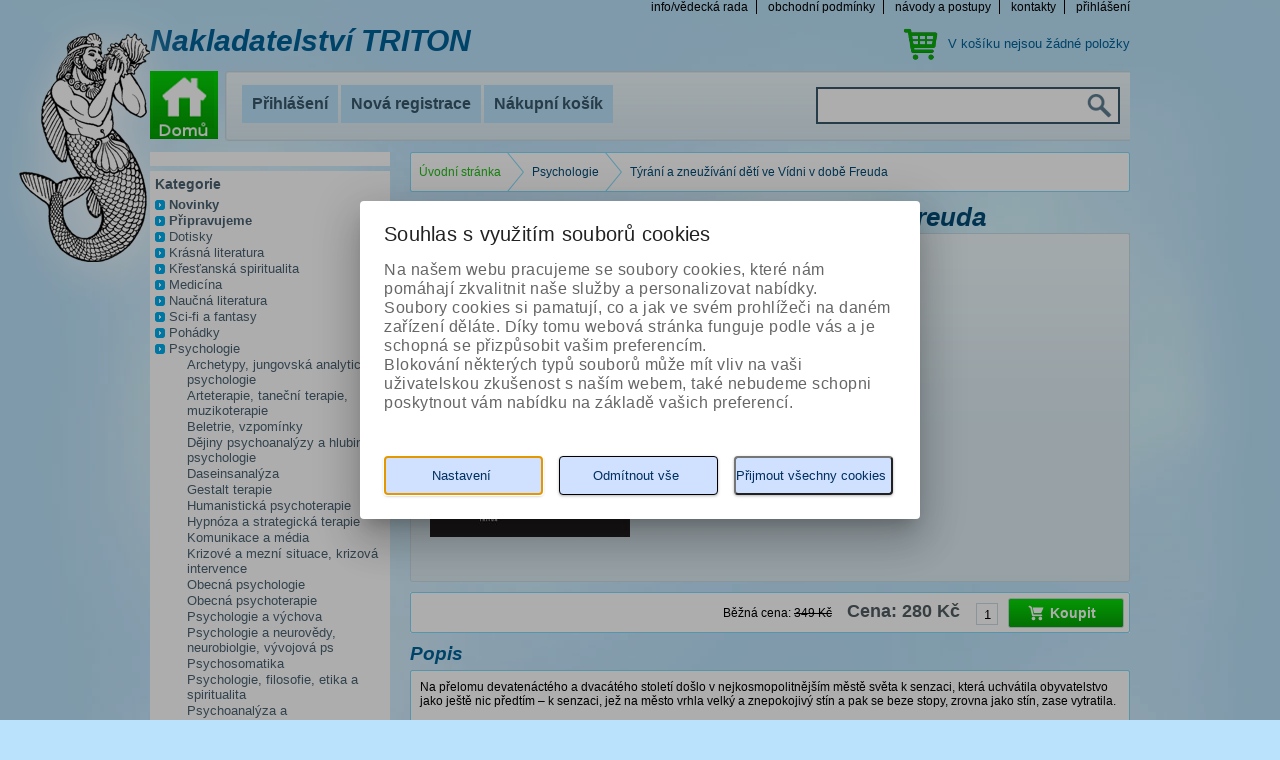

--- FILE ---
content_type: text/html; charset=utf-8
request_url: https://www.tridistri.cz/tyraniazneuzivanidetivevidnivdobefreuda?ItemIdx=1
body_size: 10741
content:
<?xml version="1.0" encoding="utf-8"?>
<!DOCTYPE html PUBLIC "-//W3C//DTD XHTML 1.0 Strict//EN" "http://www.w3.org/TR/xhtml1/DTD/xhtml1-strict.dtd">
<html xmlns="http://www.w3.org/1999/xhtml" lang="cs">
    <head id="ctl01_LayoutHead"><base href="https://www.tridistri.cz/inshop/"/>
<link href="/inshop/layout/schemata/Blue/hlmrf.css?timestamp=20151005014456" type="text/css" rel="stylesheet" />
<meta http-equiv="Content-Type" content="text/html; charset=utf-8" /><meta name="author" content="Autor šablony: Webecom s.r.o., autor aplikace: ZONER a.s. " /><meta http-equiv="X-UA-Compatible" content="IE=EmulateIE7" /><link rel="search" type="application/opensearchdescription+xml" title="Triton" href="https://tridistri.cz/inshop/scripts/opensearch.aspx" />
<link href="http://fonts.googleapis.com/css?family=Open+Sans:800italic,400,300,600,800,700&amp;subset=latin,latin-ext" rel="stylesheet" type="text/css" /><link rel="stylesheet" href="/inshop/Layout/Schemata/css/buttons.css?timestamp=20120629030832" type="text/css" media="screen" title="no title" charset="utf-8" /><link rel="stylesheet" href="/inshop/Layout/Schemata/css/style.css?timestamp=20151005023715" type="text/css" media="screen" title="no title" charset="utf-8" />
	<!--[if !IE 7]>
		<style type="text/css">
			#wrap {display:table;height:100%}
		</style>
	<![endif]-->
	<script type="text/javascript" src="https://ajax.googleapis.com/ajax/libs/jquery/1.7.1/jquery.min.js" charset="utf-8" >
 </script>
	<script type="text/javascript" src="http://ajax.aspnetcdn.com/ajax/jquery.validate/1.9/jquery.validate.js" >
</script>
	<script type="text/javascript" src="/inshop/Layout/scripts/whisperer.js" >
</script>
	<script type="text/javascript" charset="utf-8" >
		$(document).ready(function() {
			document.styleSheets[0].disabled=true;
			$(".topNav ul.LinksLine li:first , .HeadNav ul.LinksLine li:first").addClass("first");
			$(".topNav ul.LinksLine li:last , .HeadNav ul.LinksLine li:last").addClass("last");
		})
	</script>
	 <script type="text/javascript" src="/inshop/Layout/Pages/Missing.js" >
</script>
    

<meta name="description" content="Na přelomu devatenáctého a dvacátého století došlo v nejkosmopolitnějším městě světa k senzaci, která uchvátila obyvatelstvo jako ještě nic předtím – ..." />
<meta name="keywords" content="Wolff Larry" />
<title>
	
        Týrání a zneužívání dětí ve Vídni v době Freuda | Psychologie |Triton
   
</title>
</head>
    <body>
     
<div id="wrap">
	<div id="main">
		<div class="WebContent">
			 <div id="Header">
	<div class="topNav">
		 <ul class="LinksLine">
		 	<li><a href="/inshop/scripts/shop.aspx?action=ViewTemplate&Path=Manual">info/vědecká rada</a></li>
      	<li><a href="/inshop/scripts/shop.aspx?action=ViewTemplate&Path=TradeTerms">obchodní podmínky</a></li>
			<li><a href="/inshop/scripts/shop.aspx?action=ViewTemplate&Path=Guaranty">návody a postupy</a></li>
			<!-- <li><a href="/inshop/scripts/shop.aspx?action=ViewTemplate&Path=edicni_plan">ediční plán</a></li> -->
			<li><a href="/inshop/scripts/shop.aspx?action=ViewTemplate&Path=Contact">kontakty</a></li>
			
					<li><a href="/inshop/scripts/shop.aspx?action=Login">přihlášení</a></li>
				
		 </ul>
	</div> <!-- topNav  --> 
	<div class="Head clearfix">
		 <h2 class="fl">Nakladatelství TRITON</h2>
			
	           <div class="HeadCartgreen fr">
              		<p>V košíku nejsou žádné položky</p>
             </div> <!-- HeadCart fr  -->     
	        		
	</div> <!-- Head clearfix  --> 
	<div class="HeadNav clearfix">
		 <a class="home fl" href="/"><img src="/inshop/Layout/Pages/images/home.png" alt="Home"></a>
		 <div class="CornerBox fr clearfix">
		 	 <ul class="LinksLine fl">
		 	 	
						<li><a href="/inshop/scripts/shop.aspx?action=Login">Přihlášení</a></li>
						<li><a href="/inshop/scripts/shop.aspx?action=registernewsubject">Nová registrace</a></li>
					
				<li><a href="/inshop/scripts/shop.aspx?action=ShowShoppingCart">Nákupní košík</a></li>
				<!-- <li><a href="/inshop/scripts/shop.aspx?action=showcheckout">Pokladna</a></li> -->
         <!-- 
	           <li class="green"></li>
           -->
		 	 </ul>
			<div class="HeadSearch fr">
				 <form method="post" class="clearfix" action="/inshop/scripts/shop.aspx">
				 	<input type="text" name="searchphrase" value="" class="fl" id="searchphrase">
					<input type="image" src="/inshop/Layout/Pages/images/search.png" class="fr" name="some_name" value="" id="some_name">
					<input name="action" type="hidden" value="DoSearch">
				 </form>
			</div> <!-- HeadSearch  --> 
			<script type="text/javascript" charset="utf-8" >
				$(".HeadSearch").whisperer({
								search_input : '#searchphrase',
								form_name : '.HeadSearch form',
								position_left: 0,
								position_top: 40
				});
			</script>
		 </div> <!-- CornerBox fr clearfix  --> 
	</div> <!-- HeadNav  --> 
	<div class="triton">&nbsp;</div> <!-- triton  --> 
</div> <!-- Header  -->

			<div id="MainCol" class="clearfix">
				<div id="LeftCol" class="fl">
  <!-- info box -->
        <div class="Category">
            <div class="conten2t">
                <p style="color:red; font-weight:bold; background-color:white; margin-bottom:5px;"><br /></p>
            </div>
         </div>
                	<div class="Box Category">
                		 <div class="content2">
                		 	 	 <h3>Kategorie</h3>
                		 		 <ul id="ctl00"><li class="level-1"><a href="/novinky/" class="level-1" id="LevelId-228">Novinky</a></li><li class="level-1"><a href="/pripravujeme/" class="level-1" id="LevelId-229">Připravujeme</a></li><li class="level-1"><a href="/dotisky/" class="level-1" id="LevelId-241">Dotisky</a></li><li class="level-1 has-children"><a href="/krasnaliteratura/" class="level-1 has-children" id="LevelId-117">Krásná literatura</a></li><li class="level-1 has-children"><a href="/krestanskaspiritualita/" class="level-1 has-children" id="LevelId-182">Křesťanská spiritualita</a></li><li class="level-1 has-children"><a href="/medicina/" class="level-1 has-children" id="LevelId-114">Medicína</a></li><li class="level-1 has-children"><a href="/naucnaliteratura/" class="level-1 has-children" id="LevelId-116">Naučná literatura</a></li><li class="level-1 has-children"><a href="/sci-fiafantasy/" class="level-1 has-children" id="LevelId-115">Sci-fi a fantasy</a></li><li class="level-1 has-children"><a href="/pohadky/" class="level-1 has-children" id="LevelId-163">Pohádky</a></li><li class="level-1 has-children selected"><a href="/psychologie/" class="level-1 has-children selected" id="LevelId-118"><span class='selected'>Psychologie</span></a><ul class="sub-menu level-2 has-children selected"><li class="SelectedTreeItem sub-menu level-2 childOfSelected"><a href="/archetypyjungovskaanalytickapsychologie/" class="sub-menu level-2 childOfSelected" id="LevelId-192">Archetypy, jungovská analytická psychologie</a></li><li class="SelectedTreeItem sub-menu level-2 childOfSelected"><a href="/arteterapietanecniterapiemuzikoterapie/" class="sub-menu level-2 childOfSelected" id="LevelId-196">Arteterapie, taneční terapie, muzikoterapie</a></li><li class="SelectedTreeItem sub-menu level-2 childOfSelected"><a href="/beletrievzpominky/" class="sub-menu level-2 childOfSelected" id="LevelId-194">Beletrie, vzpomínky</a></li><li class="SelectedTreeItem sub-menu level-2 childOfSelected"><a href="/dejinypsychoanalyzyahlubinnepsychologie/" class="sub-menu level-2 childOfSelected" id="LevelId-189">Dějiny psychoanalýzy a hlubinné psychologie</a></li><li class="SelectedTreeItem sub-menu level-2 childOfSelected"><a href="/daseinsanalyza/" class="sub-menu level-2 childOfSelected" id="LevelId-198">Daseinsanalýza</a></li><li class="SelectedTreeItem sub-menu level-2 childOfSelected"><a href="/gestaltterapie/" class="sub-menu level-2 childOfSelected" id="LevelId-185">Gestalt terapie</a></li><li class="SelectedTreeItem sub-menu level-2 childOfSelected"><a href="/humanistickapsychoterapie/" class="sub-menu level-2 childOfSelected" id="LevelId-202">Humanistická psychoterapie</a></li><li class="SelectedTreeItem sub-menu level-2 childOfSelected"><a href="/hypnozaastrategickaterapie/" class="sub-menu level-2 childOfSelected" id="LevelId-204">Hypnóza a strategická terapie</a></li><li class="SelectedTreeItem sub-menu level-2 childOfSelected"><a href="/komunikaceamedia/" class="sub-menu level-2 childOfSelected" id="LevelId-205">Komunikace a média</a></li><li class="SelectedTreeItem sub-menu level-2 childOfSelected"><a href="/krizoveameznisituacekrizovaintervence/" class="sub-menu level-2 childOfSelected" id="LevelId-203">Krizové a mezní situace, krizová intervence</a></li><li class="SelectedTreeItem sub-menu level-2 childOfSelected"><a href="/obecnapsychologie/" class="sub-menu level-2 childOfSelected" id="LevelId-188">Obecná psychologie</a></li><li class="SelectedTreeItem sub-menu level-2 childOfSelected"><a href="/obecnapsychoterapie/" class="sub-menu level-2 childOfSelected" id="LevelId-187">Obecná psychoterapie</a></li><li class="SelectedTreeItem sub-menu level-2 childOfSelected"><a href="/psychologieavychova/" class="sub-menu level-2 childOfSelected" id="LevelId-184">Psychologie a výchova</a></li><li class="SelectedTreeItem sub-menu level-2 childOfSelected"><a href="/psychologieaneurovedyneurobiolgievyvojovaps/" class="sub-menu level-2 childOfSelected" id="LevelId-191">Psychologie a neurovědy, neurobiolgie, vývojová ps</a></li><li class="SelectedTreeItem sub-menu level-2 childOfSelected"><a href="/psychosomatika/" class="sub-menu level-2 childOfSelected" id="LevelId-197">Psychosomatika</a></li><li class="SelectedTreeItem sub-menu level-2 childOfSelected"><a href="/psychologiefilosofieetikaaspiritualita/" class="sub-menu level-2 childOfSelected" id="LevelId-199">Psychologie, filosofie, etika a spiritualita</a></li><li class="SelectedTreeItem sub-menu level-2 childOfSelected"><a href="/psychoanalyzaapsychoanalytickapsychoterapie/" class="sub-menu level-2 childOfSelected" id="LevelId-200">Psychoanalýza a psychoanalytická psychoterapie</a></li><li class="SelectedTreeItem sub-menu level-2 childOfSelected"><a href="/priruckyself-help/" class="sub-menu level-2 childOfSelected" id="LevelId-206">Příručky, self-help</a></li><li class="SelectedTreeItem sub-menu level-2 childOfSelected"><a href="/rodinnekonstelace/" class="sub-menu level-2 childOfSelected" id="LevelId-193">Rodinné konstelace</a></li><li class="SelectedTreeItem sub-menu level-2 childOfSelected"><a href="/sexuologiepartnerskevztahy/" class="sub-menu level-2 childOfSelected" id="LevelId-195">Sexuologie, partnerské vztahy</a></li><li class="SelectedTreeItem sub-menu level-2 childOfSelected"><a href="/skupinovaterapie/" class="sub-menu level-2 childOfSelected" id="LevelId-201">Skupinová terapie</a></li><li class="SelectedTreeItem sub-menu level-2 childOfSelected"><a href="/snyasneni/" class="sub-menu level-2 childOfSelected" id="LevelId-183">Sny a snění</a></li><li class="SelectedTreeItem sub-menu level-2 childOfSelected"><a href="/supervizepsychologiepropomahajiciprofese/" class="sub-menu level-2 childOfSelected" id="LevelId-186">Supervize, psychologie pro pomáhající profese</a></li><li class="SelectedTreeItem sub-menu level-2 childOfSelected"><a href="/symbolimaginaceaterapie/" class="sub-menu level-2 childOfSelected" id="LevelId-190">Symbol, imaginace a terapie</a></li><li class="SelectedTreeItem sub-menu level-2 childOfSelected"><a href="/edice-13.komnataduse/" class="sub-menu level-2 childOfSelected" id="LevelId-242">edice - 13. komnata duše</a></li></ul></li><li class="level-1"><a href="/zdraviazivotnistyl/" class="level-1" id="LevelId-230">Zdraví a životní styl</a></li><li class="level-1"><a href="/dotisky-realizovane/" class="level-1" id="LevelId-235">Dotisky - realizované</a></li><li class="level-1"><a href="/rozebranetituly/" class="level-1" id="LevelId-227">Rozebrané tituly</a></li><li class="level-1"><a href="/volnekestazeni/" class="level-1" id="LevelId-236">Volně ke stažení</a></li><li class="level-1"><a href="/humor/" class="level-1" id="LevelId-243">Humor</a></li></ul>
                		 </div> <!-- content  --> 
                	</div> <!-- Box Category  --> 
		
	<div class="Box Books">
		<div class="content">
			 <h3>Bestselery</h3>
			<div class="BooksList">
				 <ul>
         
				 	<li>
				 		<a href="https://www.tridistri.cz/hypnoporod?ItemIdx=0">Hypnoporod</a>
						<a href="https://www.tridistri.cz/hypnoporod?ItemIdx=0"><img src="/inshop/catalogue/products/thumbs/978-80-7387-364-6_V_thumb.jpg?timestamp=20241128080428" id="ctl01_ctl02_ctl00_ctl00_ctl01_ctl01_ctl03" height="167" alt="Hypnoporod" /></a>
				 	</li>
				 
				 	<li>
				 		<a href="https://www.tridistri.cz/rozbourenymozek?ItemIdx=1">Rozbouřený mozek</a>
						<a href="https://www.tridistri.cz/rozbourenymozek?ItemIdx=1"><img src="/inshop/catalogue/products/thumbs/Rozboureny_mozek_thumb.jpg?timestamp=20251208071338" id="ctl01_ctl02_ctl00_ctl00_ctl01_ctl02_ctl03" height="167" alt="Rozbouřený mozek" /></a>
				 	</li>
				 
				 	<li>
				 		<a href="https://www.tridistri.cz/piknikucesty?ItemIdx=2">Piknik u cesty</a>
						<a href="https://www.tridistri.cz/piknikucesty?ItemIdx=2"><img src="/inshop/catalogue/products/thumbs/Piknik_u_cesty_2021_FINAL_thumb.jpg?timestamp=20241128080427" id="ctl01_ctl02_ctl00_ctl00_ctl01_ctl03_ctl03" height="167" alt="Piknik u cesty" /></a>
				 	</li>
				 
				 	<li>
				 		<a href="https://www.tridistri.cz/ceskepokladyunescoprodeti?ItemIdx=3">České poklady UNESCO pro děti</a>
						<a href="https://www.tridistri.cz/ceskepokladyunescoprodeti?ItemIdx=3"><img src="/inshop/catalogue/products/thumbs/112604%20Ceske_poklady_UNESCO%20ob%c3%a1lka_thumb.jpg?timestamp=20241128080422" id="ctl01_ctl02_ctl00_ctl00_ctl01_ctl04_ctl03" height="167" alt="České poklady UNESCO pro děti" /></a>
				 	</li>
				 	
				 </ul>
			</div> <!-- BooksList  --> 
			<script type="text/javascript" charset="utf-8" >
				$(".BooksList li:last").addClass("last");
			</script>
		</div> <!-- content  -->  
	</div> <!-- Box Books  --> 
	
</div> <!-- LeftCol  --> 

				<div id="RightCol" class="fr">
					<div class="content">
						 
<script charset="utf-8" type="text/javascript" src="/inshop/Layout/inQuery/jquery-1.6.min.js" >
</script>
<script charset="utf-8" type="text/javascript" src="/inshop/Layout/inQuery/jquery-ui-1.8.10.custom.min.js" >
</script>
<link rel="stylesheet" type="text/css" href="/inshop/Layout/inQuery/css/ui-lightness/jquery-ui-1.8.10.custom.css" />
<div id="BreadCrumbs">
	<div class="WhiteLine">
		 <div class="inner">
		 	 <div class="breadcrumbs">
                        <span><a title="Přejít na úvodní stránku" href="/">&#218;vodn&#237; str&#225;nka</a></span><span>&#187;</span><span><a title="literatura pro psychology a psychoterapeuty, studenty psychologie a příbuzných oborů" href="/psychologie/">Psychologie</a></span><span>&#187;</span><span>T&#253;r&#225;n&#237; a zneuž&#237;v&#225;n&#237; dět&#237; ve V&#237;dni v době Freuda</span>
			  </div>
		 </div> <!-- inner  --> 
	</div> <!-- WhiteLine  --> 
	<script type="text/javascript" charset="utf-8" >
		$(".breadcrumbs span:odd").remove();
		$(".breadcrumbs span:first").addClass("home first");
		$(".breadcrumbs span:last").addClass("last");
	</script>
</div> <!-- BreadCrumbs  --> 

   <h1>Týrání a zneužívání dětí ve Vídni v době Freuda</br></h1> 
        <form id="ctl01_ctl03_ctl00_ctl00_ctl00_ctl00_ctl00_ctl04" method="post" action="/inshop/scripts/shop.aspx">
<div>
<input type='hidden' name='Shop.Form'  value='ctl01_ctl03_ctl00_ctl00_ctl00_ctl00_ctl00_ctl04' />
<input type='hidden' name='__VIEWSTATE'  value='' />
<input type='hidden' name='__EVENTTARGET'  value='' />
<input type='hidden' name='__EVENTARGUMENT'  value='' />
<script type='text/javascript'>
<!--
	function doPostBack_ctl01_ctl03_ctl00_ctl00_ctl00_ctl00_ctl00_ctl04(eventTarget, eventArgument) {
		var theForm = document.getElementById('ctl01_ctl03_ctl00_ctl00_ctl00_ctl00_ctl00_ctl04');
		theForm.__EVENTTARGET.value = eventTarget;
		theForm.__EVENTARGUMENT.value = eventArgument;
		 if (document.createEvent && theForm.dispatchEvent)
		 {
			  var evt = document.createEvent("HTMLEvents");
			  evt.initEvent("submit", false, true);
			  theForm.dispatchEvent(evt);
		 }
		theForm.submit();
	}
//-->
</script>

            
<script type="text/javascript">
    $(function() {
        var itemId = "#wdSetup";

        var locInvalidEmail = "Zadejte prosím platný email"; var locInvalidPrice = "Zadejte prosím platnou cenu"; var locSendingData = "Odesílám data ...";

        $("#ctl01_ctl03_ctl00_ctl00_ctl00_ctl00_ctl00_ctl06_btnClose_CS").click(function() {
            $("#dlg").dialog('close');

            return false;
        });

        $("#ctl01_ctl03_ctl00_ctl00_ctl00_ctl00_ctl00_ctl06_btnSend_CS").click(function() {
            // Check email
            var emailCheck = /^([A-Za-z0-9_\-\.])+\@([A-Za-z0-9_\-\.])+\.([A-Za-z]{2,4})$/;
   
            var email = $("#tbEmail").val();
            
            if(!emailCheck.test(email)) {
                alert(locInvalidEmail);
                return false;
            }

            var priceCheck = /^([0-9 ]+([.,][0-9]*)?)$/;
            var price = $("#tbPrice").val();

            if(!priceCheck.test(price)) {
                alert(locInvalidPrice);
                return false;
            }

            var code = '978-80-7254-869-9';
            var name = 'Týrání a zneužívání dětí ve Vídni v době Freuda';

            var getData = "ajax=1&code="+encodeURIComponent(code)+"&price="+encodeURIComponent(price)+"&email="+encodeURIComponent(email)+"&name="+encodeURIComponent(name) + "&cur=1&count=1&u=3&l=1";

            $("#frmMsg").show();
            $("#frmMsg").html(locSendingData);

            $.getJSON("Layout/Controls/WatchDogAdd.aspx", getData, function(data) {
                $("#frmMsg").html(data.Div);
                $("#frmMsg").show();

                if(data.Ok == 1) {
                    $("#frmDlg").hide();

                    setTimeout("$('#dlg').dialog('close');", 2000);
                }
            });
            
            return false;
        });

        $(itemId).click(function() {
            $("#frmDlg").show();
            $("#frmMsg").hide();

            $("#dlg").dialog({ width: 400 });

            return false;
        });


    });

</script>
<div id="ctl01_ctl03_ctl00_ctl00_ctl00_ctl00_ctl00_ctl06_Panel_CS">
	
<div id="dlg" style="display:none;" title="Hlídací pes">
<div id="frmDlg">
<p style="margin-bottom: 10px;">Výrobek: <b>Týrání a zneužívání dětí ve Vídni v době Freuda</b><br />
<br />Vyplňte údaje pro aktivaci psa</p>
<p style="margin-bottom: 10px;"><b>Informovat na e-mail</b> <span style="font-size: 9px;">(zadejte platný e-mail)</span>
<input type="text" style="padding: 3px; width: 300px;" id="tbEmail" value=''/></p>
<p style="margin-bottom: 15px;"><b>Hlídat, když klesne cena pod</b><br /><input type="text" style="padding: 3px; width: 80px;" id="tbPrice" value='280' /> Kč (s DPH)</p>

<div style="text-align: center; margin-bottom: 15px;">
<input type="submit" name="ctl01$ctl03$ctl00$ctl00$ctl00$ctl00$ctl00$ctl06$btnSend_CS" value="Odeslat" id="ctl01_ctl03_ctl00_ctl00_ctl00_ctl00_ctl00_ctl06_btnSend_CS" style="padding: 5px;" />
<input type="submit" name="ctl01$ctl03$ctl00$ctl00$ctl00$ctl00$ctl00$ctl06$btnClose_CS" value="Zavřít" id="ctl01_ctl03_ctl00_ctl00_ctl00_ctl00_ctl00_ctl06_btnClose_CS" style="padding: 5px;" />
</div>
</div>
<div id="frmMsg">
...
</div>
</div>

</div>


            <input name="action" type="hidden" id="ctl01_ctl03_ctl00_ctl00_ctl00_ctl00_ctl00_ctl07" value="addtocart" />
				<div class="BlueBox Pro">
					 <div class="inner">
					 	 <div class="image fl">
								
									    	
									    	    	<a href="https://www.tridistri.cz/inshop/catalogue/products/pictures/978-80-7254-869-9_V.jpg"><img src="/inshop/catalogue/products/thumbs/978-80-7254-869-9_V_thumb.jpg?timestamp=20250905090453" id="ctl01_ctl03_ctl00_ctl00_ctl00_ctl00_ctl00_ctl09_ctl01_ctl01" alt="Týrání a zneužívání dětí ve Vídni v době Freuda" /></a>
									    	  
									
					 	 </div> <!-- image fl  --> 
						<table class="fl">
						 	<tr>
						 		<td class="name">Autor:</td>
								<td class="value"><a href="scripts/shop.aspx?Action=DoSearch&amp;ManufacturerID=321">Wolff Larry</a></td>
               </tr>
							<tr>
						 		<td class="name">ISBN:</td>
								<td class="value">978-80-7254-869-9</td>
						 	</tr>
              <tr>
						 		<td class="name">EAN:</td>
								<td class="value">9788072548699</td>
						 	</tr>
              <tr>
						 		<td class="name">Počet stran:</td>
								<td class="value">336</td>
						 	</tr>
              <tr>
                            
              
                  <td class="name">Datum vydání:</td> 
								  <td class="value">16.05.2007</td>
               
						 	</tr>
							<tr>
								<td></td>
								<!-- <td><a id="wdSetup" href="#" class="">hlídací pes</a></td> -->
							</tr>
              <tr>
              <!--soubory a odkazy-->
              <td class="name">Odkazy ke knize:</td>
              <td class="value">
                    

                </td>
              </tr>
              <!-- vlastni text 1 -->
              
						 </table>
					 </div> <!-- inner  --> 
				</div> <!-- BlueBox  -->
				<div class="WhiteLine BuyNow">
					 <div class="inner">
             <div class="fl">
              <span style="color:red; padding-left:5px; padding-top: 8px;"></span>
             </div>
					 	 <div class="fr">
               
                                          <span class="cenaold">Běžná cena: <s>349&nbsp;Kč</s></span>
                                        
					 	 	 <span class="cena">Cena: 280&nbsp;Kč</span>
							 <input name="pcf_798" type="text" id="pcf_798" class="BuyInp text-input" value="1" />
							<button id="ctl01_ctl03_ctl00_ctl00_ctl00_ctl00_ctl00_ctl25_ctl25" onclick="doPostBack_ctl01_ctl03_ctl00_ctl00_ctl00_ctl00_ctl00_ctl04(&#39;ctl25&#39;,&#39;Action=AddToCart&#39;); return false" class="des green xl">Koupit</button><input name="action" type="hidden" value="AddToCart" />
					 	 </div> <!-- fr  --> 
					 </div> <!-- inner  --> 
				</div> <!-- WhiteLine  --> 
				<script type="text/javascript" charset="utf-8" >
					$(".BuyNow button.des").html("<span><em><b>"+$(".BuyNow button.des").html()+"</b></em></span>");
				</script>
				<div class="Desc">
					 <h2>Popis</h2>
					 <div class="WhiteLine Descr">
					 	 <div class="inner">
					 	 	 <p><p>Na přelomu devatenáctého a dvacátého století došlo v nejkosmopolitnějším městě světa k senzaci, která uchvátila obyvatelstvo jako ještě nic předtím – k senzaci, jež na město vrhla velký a znepokojivý stín a pak se beze stopy, zrovna jako stín, zase vytratila.</p><br />
<p>Kniha Týrání a zneužívání dětí ve Vídni v době Freuda o oné zapomenuté senzaci v tomto proslulém městě vypráví.</p><br />
<p>Až do podzimu roku 1899 byla pozornost Vídně upřena především na její neobyčejný kulturní život, ale v podzimních měsících se hlavním tématem stalo týrání a zneužívání dětí (konkrétně dva případy vraždy a dva případy týrání dětí). Zatímco Sigmund Freud dychtivě očekával vydání svého Výkladu snů, kde poprvé teoretizuje o oidipovském nepřátelství mezi rodiči a dětmi, oznamovaly každý den titulky v novinách, že týrání dětí je strašlivou realitou. Larry Wolff se ve své práci snaží zachytit jak rozhořčení Vídeňanů nad tímto pro ně zcela nepochopitelným a nepřijatelným jevem, tak i skutečnost, že Vídeň byla na přelomu století „tyglíkem“, ve kterém už vřely mnohem strašnější problémy – problémy století dvacátého (nacionalismus, antisemitismus, nacismus). A že tedy rozruch vyvolaný tiskem mohl posloužit k odvedení pozornosti občanů od politické situace v rozpadajícím se impériu.</p><br />
<p>Odpovědi na problémy doby hledá autor zeširoka a provokativně v historii, literatuře, sociologických exkursech i psychologii a snaží se co možná nejpřesněji zachytit obraz velkoměsta očarovaného podívanou, jakou se zoufale snažilo popřít.</p></p>
					 	 </div> <!-- inner  --> 
					 </div> <!-- WhiteLine  --> 
				</div> <!-- Desc  --> 
			</div>
</form>
				<div class="Recomended">
					 
					 </div> <!-- Books clearfix  -->
				</div> <!-- Recomended  -->
     

					</div> <!-- content  --> 
				</div> <!-- RightCol  -->
			</div> <!-- MainCol  -->
		</div> <!-- WebContent  --> 
	</div> <!-- main  -->
</div> <!-- wrap  -->
<script type="text/javascript" charset="utf-8" >
	$("button.tlacitkoObecne").each(function() {
		$(this).addClass("des green").html("<span><em>"+$(this).html()+"</em></span>");
	});
	$("input.field").addClass("text-input");
</script>
<div id="footer">
	<div class="WebContent">
		 	<ul class="LinksLine">
			 	<li><a href="/inshop/scripts/shop.aspx?action=ViewTemplate&Path=Manual">Info</a></li>
      	<li><a href="/inshop/scripts/shop.aspx?action=ViewTemplate&Path=TradeTerms">Obchodní podmínky</a></li>
			<li><a href="/inshop/scripts/shop.aspx?action=ViewTemplate&Path=Guaranty">Pro školy a knihovny</a></li>
			<li><a href="/inshop/scripts/shop.aspx?action=ViewTemplate&Path=edicni_plan">ediční plán</a></li>
			<li><a href="/inshop/scripts/shop.aspx?action=ViewTemplate&Path=Contact">kontakty</a></li>
			
					<li><a href="/inshop/scripts/shop.aspx?action=Login">přihlášení</a></li>
				
		 </ul>
			 </ul>
			<div class="copyright">
				    <p>Obchod postavený na platformě Zoner InShop 4, www.inshop.cz</p>
			    	<p>Copyright © 2010 ZONER software, a. s., www.zoner.eu</p>
			</div> <!-- copyright  --> 
	</div> <!-- WebContent  --> 
</div> <!-- footer  -->
        

   

 <link rel="stylesheet" href="https://cdn.jsdelivr.net/npm/svelte-material-ui@6.0.0-beta.4/bare.css">
 <style type="text/css">
 	.mdc-dialog--open{
 		z-index: 999;
 	}
    .cookies-actions .large {
     width: 159px;
    padding-right: 5px;
    height: 39px;
    background: #D0E0FF;
    -webkit-border-radius: 4px;
    -moz-border-radius: 4px;
    border-radius: 4px;
    -webkit-box-shadow: 0 1px 3px rgb(0 0 0 / 30%);
    -moz-box-shadow: 0 1px 3px rgba(0,0,0,0.3);
    box-shadow: 0 1px 3px rgb(0 0 0 / 30%);
    margin-top: 4px;
    margin-bottom: 4px;
    padding-top: 0px;
    padding-bottom: 0px;
    text-align: center;
    cursor: hand !important;
    cursor: pointer !important;
    color: #003060;
}
 </style>
     <div id="inshopCookies">
    </div>
<script >
				var cookiesStrings={
		headline1 : "Souhlas s využitím souborů cookies",
		headline2 : "Nastavení",
		btnSetting : "Nastavení",
		btnSave : "Uložit vybrané",
		btnRejectAll : "Odmítnout vše",
		btnAcceptAll : "Přijmout všechny cookies",
		screen1 : "<p>Na našem webu pracujeme se soubory cookies, které nám pomáhají zkvalitnit naše služby a personalizovat nabídky. </p><p>Soubory cookies si pamatují, co a jak ve svém prohlížeči na daném zařízení děláte. Díky tomu webová stránka funguje podle vás a je schopná se přizpůsobit vašim preferencím. </p><p>Blokování některých typů souborů může mít vliv na vaši uživatelskou zkušenost s naším webem, také nebudeme schopni poskytnout vám nabídku na základě vašich preferencí.</p>",
		screen2p1 : "<p>Využíváme soubory cookies a další technologie pro lepší uživatelský zážitek na webu. Existuje několik druhů souborů cookies, které využíváme ke sběru dat. Kliknutím na Přijmout vše udělujete souhlas se všemi typy těchto souborů, pomocí kterých můžeme naplno využívat nástroje pro personalizaci nabídky služeb. </p><p>Více informací získáte na stránce o souborech cookies. Své preference ohledně nastavení cookies potvrdíte kliknutím na přepínač.",
		screen2p2 : "Více informací získáte na stránce o souborech cookies. Své preference nastavení cookies vyjádříte kliknutím na přepínač (přepínač v poloze vpravo vyjadřuje souhlas).",
		screen2set1 : "Nezbytné",
		screen2set1label : "Vždy povoleno",
		screen2set1p : "Tyto cookies jsou nezbytné pro funkčnost webu, jako například správné zobrazení webu, nastavení souhlasů atd., proto nemohou být vypnuty. Neukládají žádné osobní údaje.",
		screen2set2 : "Výkonnostní",
		screen2set2p : "Výkonnostní cookies shromažďují anonymní informace o navštívených stránkách a o pohybu návštěvníka na webu. Tyto cookies slouží ke zlepšení fungování webových stránek a umožňují nám přizpůsobovat webové stránky a zlepšovat jejich používání.",
		screen3set : "Marketingové",
		screen3setp : "Marketingové cookies nám pomáhají vytvořit pro vás relevantní a zajímavá obchodní sdělení. Bez těchto cookies se vám budou nadále zobrazovat obchodní sdělení, avšak nebudou pro vás relevantní.",
		allow : "Povoleno",
		disallow : "Zakázáno"
	}
	
	var cookiesSettings={
		cookiesExpireDays : 30,
		hasGtag : false
	}
</script>

			<script type="text/javascript" src="/inshop/Layout/Libs/cookies2022/app/index.fc7fe.js" >
</script>
	

    </body>
</html>


--- FILE ---
content_type: text/css
request_url: https://www.tridistri.cz/inshop/layout/schemata/Blue/hlmrf.css?timestamp=20151005014456
body_size: 15355
content:
/*<?xml version="1.0" encoding="UTF-8"?>
<css>
	<background width=".page:width" leftwidth=".left:width" rightwidth=".right:width" bgcolor=".page:background-color" leftcolor=".leftpanel:background-color" rightcolor=".rightpanel:background-color" filename="background.gif" />
	<levels>
		<level name="Nastavení layoutu" description="Základní nastavení layoutu">
			<levels>
				<level name="Základní nastavení" description="Základní nastavení spolecné pro celý layout">
					<elements>
						<element name="Font" description="Základní font pro celý layout" stylename="body" stylenamechain="td" elementname="font-family" defaultvalue="verdana, arial, sans-serif" mode="1" />
						<element name="Barva pozadí" description="Barva pozadi celé stránky" stylename="body" elementname="background" defaultvalue="#C0C0C0" mode="1" />
                        <element name="Barva textu" description="Základní barva textu" stylename="body" elementname="color" defaultvalue="#000000" mode="1" />
						<element name="Okraje" description="Odsazení od okraje okna prohlížece" stylename="body" elementname="margin" defaultvalue="10px" mode="1" />
						<element name="Šířka" description="Šířka plochy prodejny" stylename=".page" elementname="width" defaultvalue="980px" mode="1" />
						<element name="Horní rámecek" description="Orámování horního okraje" stylename=".page" elementname="border-top" defaultvalue="0px solid #2C3D47" mode="1" />
						<element name="Spodní rámecek" description="Orámování spodního okraje" stylename=".page" elementname="border-bottom" defaultvalue="0px solid #2C3D47" mode="1" />
						<element name="Velikost fontu" description="Základní velikost fontu písma" stylename=".page" elementname="font-size" defaultvalue="92%" mode="1" />
					</elements>
				</level>	
				<level name="Horní pruh" description="Nastavení horního pruhu">
					<levels>
						<level name="Základní nastavení" description="Základní nastavení horního pruhu">
							<elements>
								<element name="Barva pozadí" description="Barva pozadí horního pruhu" stylename=".header" elementname="background-color" defaultvalue="#ffffff" mode="1" />
								<element name="Zarovnání levé části" description="Zarovnání textu v levé části horního pruhu" stylename=".header-left" elementname="text-align" defaultvalue="center" mode="1" />
								<element name="Odsazení levé části" description="Odsazení textu od okraje v levé části horního pruhu" stylename=".header-left" elementname="padding" defaultvalue="35px 0px 35px 0px" mode="1" />
								<element name="Velikost fontu levé části" description="Velikost fontu písma levé části" stylename=".header-left" elementname="font-size" defaultvalue="100%" mode="1" />
								<element name="Zarovnání střední části" description="Zarovnání textu v prostředku horního pruhu" stylename=".header-middle" elementname="text-align" defaultvalue="right" mode="1" />
								<element name="Odsazení střední části" description="Odsazení textu od okraje" stylename=".in-header-middle" elementname="margin" defaultvalue="10px" mode="1" />
								<element name="Velikost fontu střední části" description="Velikost fontu písma střední části" stylename=".header-middle" elementname="font-size" defaultvalue="100%" mode="1" />
								<element name="Zarovnání pravé části" description="Zarovnání textu v pravé části horního pruhu" stylename=".header-right" elementname="text-align" defaultvalue="center" mode="1" />
								<element name="Odsazení pravé části" description="Odsazení textu od okraje v pravé části horního pruhu" stylename=".header-right" elementname="padding" defaultvalue="10px 0px 10px 0px" mode="1" />
								<element name="Velikost fontu pravé části" description="Velikost fontu písma pravé části" stylename=".header-right" elementname="font-size" defaultvalue="100%" mode="1" />
								<element name="Odsazení banneru" description="Odsazení banneru" stylename=".header-banner" elementname="padding" defaultvalue="0px 0px 16px 0px" mode="1" />
							</elements>
						</level>
						<level name="Horní menu" description="Nastavení horního menu">
							<elements>
								<element name="Barva pozadí" description="Barva pozadí celého pruhu" stylename=".top-menu" elementname="background-color" defaultvalue="#2C3D47" mode="1" />
								<element name="Horní rámeček" description="Orámování horního okraje" stylename=".top-menu" elementname="border-top" defaultvalue="3px solid #F7B50C" mode="1" />
								<element name="Spodní rámeček" description="Orámování spodního okraje" stylename=".top-menu" elementname="border-bottom" defaultvalue="0px solid #F7B50C7" mode="1" />
								<element name="Zarovnání" description="Zarovnání menu" stylename=".top-menu" elementname="text-align" defaultvalue="center" mode="1" />
								<element name="Odsazení textu" description="Odsazení textu od okraje bloku menu" stylename=".top-menu" elementname="padding" defaultvalue="3px 0px 3px 0px" mode="1" />
								<element name="Barva textu" description="Barva textu" stylename=".top-menu" elementname="color" defaultvalue="#ffffff" mode="1" />
								<element name="Barva odkazu" description="Barva odkazu" stylename=".top-menu a" elementname="color" defaultvalue="#ffffff" mode="1" />
								<element name="Barva aktivního odkazu" description="Barva aktivního odkazu" stylename=".top-menu a:hover" elementname="color" defaultvalue="#ffffff" mode="1" />
							</elements>
						</level>
					</levels>
				</level>
				<level name="Hlavní plocha" description="Nastavení hlavní plochy">
					<elements>
						<element name="Šířka" description="Šířka hlavního sloupce" stylename=".middle" stylenamechain=".header-middle" elementname="width" defaultvalue="590px" mode="1" />
						<element name="Barva pozadí" description="Barva pozadí hlavního sloupce" stylename=".page" elementname="background-color" defaultvalue="#FFFFFF" mode="1" />
						<element name="Odsazení" description="Odsazení od kraje sloupce" stylename=".in-middle" elementname="margin" defaultvalue="10px" mode="1" />
						<element name="Barva textu" description="Barva textu" stylename=".middle" elementname="color" defaultvalue="#000000" mode="1" />
						<element name="Barva odkazu" description="Barva odkazu" stylename=".middle a" elementname="color" defaultvalue="#29166F" mode="1" />
						<element name="Barva aktivního odkazu" description="Barva aktivního odkazu" stylename=".middle a:hover" elementname="color" defaultvalue="#000000" mode="1" />
					</elements>
					<levels>
						<level name="Nadpis první úrovně" description="Nastavení nadpisu stránky první úrovně h1">
							<elements>
								<element name="Barva" description="Barva nadpisu" stylename="h1" elementname="color" defaultvalue="#2C3D47" mode="1" />
								<element name="Velikost písma" description="Velikost písma nadpisu" stylename="h1" elementname="font-size" defaultvalue="116%" mode="1" />
								<element name="Okraj" description="Okraj nadpisu" stylename="h1" elementname="margin" defaultvalue="0px 0px 15px 0px" mode="1" />
								<element name="Odsazení" description="Odsazení textu od okraje" stylename="h1" elementname="padding" defaultvalue="0px" />
								<element name="Barva pozadí" description="Barva pozadi nadpisu" stylename="h1" elementname="background-color" defaultvalue="" mode="1" />
								<element name="Okraj obrázku" description="Okraj kolem obrázku ze schématu" stylename="h1 img" elementname="margin" defaultvalue="0px 5px 0px 0px" />
								<element name="Svislé zarovnání obrázku" description="Svislé zarovnání obrázku ze schématu" stylename="h1 img" elementname="vertical-align" defaultvalue="middle" />
							</elements>
						</level>
                        <level name="Nadpis druhé úrovně" description="Nastavení nadpisu stránky druhé úrovně h2">
							<elements>
								<element name="Barva" description="Barva nadpisu" stylename="h2" elementname="color" defaultvalue="#29166F" mode="1" />
								<element name="Velikost písma" description="Velikost písma nadpisu" stylename="h2" elementname="font-size" defaultvalue="112%" mode="1" />
								<element name="Okraj" description="Okraj nadpisu" stylename="h2" elementname="margin" defaultvalue="0px 0px 5px 0px" mode="1" />
								<element name="Odsazení" description="Odsazení textu od okraje" stylename="h2" elementname="padding" defaultvalue="0px" />
								<element name="Barva pozadí" description="Barva pozadi nadpisu" stylename="h2" elementname="background-color" defaultvalue="" mode="1" />
							</elements>
						</level>
					</levels>	
				</level>
				<level name="Levý sloupek" description="Základní nastavení levého sloupce">
					<elements>
						<element name="Šířka sloupce" description="Šířka levého sloupce" stylename=".left" stylenamechain=".header-left" elementname="width" defaultvalue="195px" mode="1" />
						<element name="Barva pozadí sloupce" description="Barva pozadí levého sloupce" stylename=".leftpanel" elementname="background-color" defaultvalue="#F0F0F0" mode="1" />
						<element name="Barva textu" description="Barva textu" stylename=".left" elementname="color" defaultvalue="#000000" mode="1" />
						<element name="Barva odkazu" description="Barva odkazu" stylename=".left a" elementname="color" defaultvalue="#000000" mode="1" />
						<element name="Barva aktivního odkazu" description="Barva aktivního odkazu" stylename=".left a:hover" elementname="color" defaultvalue="#29166F" mode="1" />
					</elements>
				</level>	
				<level name="Pravý sloupek" description="Základní nastavení pravého sloupce">
					<elements>
						<element name="Šířka sloupce" description="Šířka pravého sloupce" stylename=".right" stylenamechain=".header-right" elementname="width" defaultvalue="195px" mode="1" />
						<element name="Barva pravého sloupce" description="Barva pozadí pravého sloupce" stylename=".rightpanel" elementname="background-color" defaultvalue="#F0F0F0" mode="1" />
						<element name="Barva textu" description="Barva textu" stylename=".right" elementname="color" defaultvalue="#000000" mode="1" />
						<element name="Barva odkazu" description="Barva odkazu" stylename=".right a" elementname="color" defaultvalue="#000000" mode="1" />
						<element name="Barva aktivního odkazu" description="Barva aktivního odkazu" stylename=".right a:hover" elementname="color" defaultvalue="#29166F" mode="1" />
					</elements>
				</level>	
				<level name="Spodní pruh" description="Nastavení spodního pruhu">
					<levels>
						<level name="Základní nastavení" description="Základní nastavení spodního pruhu">
							<elements>
								<element name="Barva pozadí" description="Barva pozadí celého pruhu" stylename=".footer" elementname="background-color" defaultvalue="#FFEFD6" mode="1" />
								<element name="Odsazení" description="Odsazení od kraje pruhu" stylename=".footer" elementname="padding" defaultvalue="10px" mode="1" />
								<element name="Zarovnání" description="Zarovnání textu v pruhu" stylename=".footer" elementname="text-align" defaultvalue="center" mode="1" />
								<element name="Barva textu" description="Barva textu" stylename=".footer" elementname="color" defaultvalue="#666666" mode="1" />
								<element name="Velikost fontu" description="Velikost fontu písma" stylename=".footer" elementname="font-size" defaultvalue="78%" mode="1" />
								<element name="Odsazení odstavce" description="Odsazení od okraje odstavce" stylename=".footer p" elementname="padding" defaultvalue="1px" mode="1" />
								<element name="Barva odkazu" description="Barva odkazu v pruhu" stylename=".footer a" elementname="color" defaultvalue="#666666" mode="1" />
								<element name="Barva aktivního odkazu" description="Barva aktivního odkazu v pruhu" stylename=".footer a:hover" elementname="color" defaultvalue="#29166F" mode="1" />
							</elements>
						</level>
						<level name="Spodní menu" description="Nastavení spodního menu">
							<elements>
								<element name="Barva pozadí" description="Barva pozadí celého pruhu" stylename=".bottom-menu" elementname="background-color" defaultvalue="#29166F" mode="1" />
								<element name="Horní rámeček" description="Orámování horního okraje" stylename=".bottom-menu" elementname="border-top" defaultvalue="3px solid #F7B50C" mode="1" />
								<element name="Spodní rámeček" description="Orámování spodního okraje" stylename=".bottom-menu" elementname="border-bottom" defaultvalue="0px solid #F7B50C" mode="1" />
								<element name="Zarovnání" description="Zarovnání menu" stylename=".bottom-menu" elementname="text-align" defaultvalue="center" mode="1" />
								<element name="Odsazení textu" description="Odsazení textu od okraje bloku menu" stylename=".bottom-menu" elementname="padding" defaultvalue="2px 0px 2px 0px" mode="1" />
								<element name="Barva textu" description="Barva textu" stylename=".bottom-menu" elementname="color" defaultvalue="#ffffff" mode="1" />
								<element name="Barva odkazu" description="Barva odkazu" stylename=".bottom-menu a" elementname="color" defaultvalue="#ffffff" mode="1" />
								<element name="Barva aktivního odkazu" description="Barva aktivního odkazu" stylename=".bottom-menu a:hover" elementname="color" defaultvalue="#ffffff" mode="1" />
							</elements>
						</level>
					</levels>
				</level>
			</levels>		
		</level>
		<level name="Vkládané bloky" description="Nastavení bloků vkládaných do levého a pravého sloupce">
			<levels>
				<level name="Cena nákupu" description="Blok ceny nákupu">
					<levels>
						<level name="Nadpis bloku" description="Nadpis bloku ceny nákupu">
							<elements>
								<element name="Velikost fontu" description="Velikost fontu písma" stylename=".total-price h4" elementname="font-size" defaultvalue="100%" />
								<element name="Barva textu" description="Barva textu" stylename=".total-price h4" elementname="color" defaultvalue="#ffffff" />
								<element name="Barva pozadí" description="Barva pozadí nadpisu" stylename=".total-price h4" elementname="background-color" defaultvalue="#29166F" />
								<element name="Okraj" description="Okraj nadpisu" stylename=".total-price h4" elementname="margin" defaultvalue="10px 0px 10px 0px" />
								<element name="Odsazení textu" description="Odsazení textu od okraje bloku nadpisu" stylename=".total-price h4" elementname="padding" defaultvalue="2px 2px 2px 10px" />
								<element name="Horní rámeček" description="Orámování horního okraje" stylename=".total-price h4" elementname="border-top" defaultvalue="0px solid #F7B50C" />
								<element name="Spodní rámeček" description="Orámování spodního okraje" stylename=".total-price h4" elementname="border-bottom" defaultvalue="0px solid #F7B50C" />
								<element name="Levý rámeček" description="Orámování levého okraje" stylename=".total-price h4" elementname="border-left" defaultvalue="10px solid #F7B50C" />
								<element name="Pravý rámeček" description="Orámování prvého okraje" stylename=".total-price h4" elementname="border-right" defaultvalue="0px solid #F7B50C" />
								<element name="Zarovnání" description="Zarovnání menu" stylename=".total-price h4" elementname="text-align" defaultvalue="left" />
							</elements>
						</level>
					</levels>
					<elements>
						<element name="Barva ceny" description="Barva ceny" stylename=".total-price p span" elementname="color" defaultvalue="#29166F" />
						<element name="Styl ceny" description="Styl ceny" stylename=".total-price p span" elementname="font-weight" defaultvalue="bold" />
					</elements>
				</level>
                <level name="Volba měny" description="Blok volby měny">                                                                                                                                                                                   
                    <elements>                                                                                                                                                                                                                                
                        <element name="Barva nadpisu" description="Barva textu výběr měny" stylename=".currency" elementname="color" defaultvalue="#000000" />                                                                                                    
                        <element name="Zarovnání" description="Zarovnání textu" stylename=".currency" elementname="text-align" defaultvalue="center" />                                                                                                           
                    </elements>                                                                                                                                                                                                                               
                </level>
				<level name="Kategorie" description="Nastavení stromu kategorií, oddělení a členění">
					<levels>
						<level name="Nadpis bloku" description="Nadpis bloků stromu kategorií, oddělení a členění">
							<elements>
								<element name="Velikost fontu" description="Velikost fontu písma" stylename=".levels-tree h4" elementname="font-size" defaultvalue="100%" />
								<element name="Barva textu" description="Barva textu" stylename=".levels-tree h4" elementname="color" defaultvalue="#ffffff" />
								<element name="Barva pozadí" description="Barva pozadí nadpisu" stylename=".levels-tree h4" elementname="background-color" defaultvalue="#29166F" />
								<element name="Okraj" description="Okraj nadpisu" stylename=".levels-tree h4" elementname="margin" defaultvalue="0px 0px 0px 0px" />
								<element name="Odsazení textu" description="Odsazení textu od okraje bloku nadpisu" stylename=".levels-tree h4" elementname="padding" defaultvalue="2px 2px 2px 10px" />
								<element name="Horní rámeček" description="Orámování horního okraje" stylename=".levels-tree h4" elementname="border-top" defaultvalue="0px solid #F7B50C" />
								<element name="Spodní rámeček" description="Orámování spodního okraje" stylename=".levels-tree h4" elementname="border-bottom" defaultvalue="0px solid #F7B50C" />
								<element name="Levý rámeček" description="Orámování levého okraje" stylename=".levels-tree h4" elementname="border-left" defaultvalue="10px solid #F7B50C" />
								<element name="Pravý rámeček" description="Orámování pravého okraje" stylename=".levels-tree h4" elementname="border-right" defaultvalue="0px solid #F7B50C" />
								<element name="Zarovnání" description="Zarovnání menu" stylename=".levels-tree h4" elementname="text-align" defaultvalue="left" />
							</elements>
						</level>
					</levels>
					<elements>
						<element name="Odsazení od okrajů bloku" description="Odsazení od okrajů bloku" stylename=".levels-tree ul" stylenamechain=".department,.categorization" elementname="margin" defaultvalue="10px 0px 10px 25px" />
						<element name="Odsazení podkategorií" description="Odsazení podkategorií" stylename=".levels-tree ul ul" elementname="margin" defaultvalue="2px 0px 2px 10px" />
						<element name="Styl seznamu" description="Styl seznamu" stylename=".levels-tree li" elementname="list-style-type" defaultvalue="square" />
						<element name="Barva odrážek hlavní úrovně" description="Barva odrážek seznamu hlavní úrovně" stylename=".levels-tree li" elementname="color" defaultvalue="#29166F" />
						<element name="Barva odrážek podúrovní" description="Barva odrážek seznamu podúrovní" stylename=".levels-tree ul ul li" elementname="color" defaultvalue="#2C3D47" />
						<element name="Barva odkazu" description="Barva odkazu" stylename=".levels-tree a" elementname="color" defaultvalue="#000000" />
						<element name="Barva aktivního odkazu" description="Barva aktivního odkazu v pruhu" stylename=".levels-tree a:hover" elementname="color" defaultvalue="#29166F" />
					</elements>
				</level>
                <level name="Anketa" description="Nastavení anket">
                    <levels>
                        <level name="Barvy pozadí" description="Nastavení barvy pozadí o jednotlivých odpovědí">
                            <elements>
                                <element name="Barva pozadí - odpověď 1" stylename=".answer1" elementname="background-color" defaultvalue="Blue" />
                                <element name="Barva pozadí - odpověď 2" stylename=".answer2" elementname="background-color" defaultvalue="Gray" />
                                <element name="Barva pozadí - odpověď 3" stylename=".answer3" elementname="background-color" defaultvalue="Red" />
                                <element name="Barva pozadí - odpověď 4" stylename=".answer4" elementname="background-color" defaultvalue="Green" />
                                <element name="Barva pozadí - odpověď 5" stylename=".answer5" elementname="background-color" defaultvalue="Maroon" />
                                <element name="Barva pozadí - odpověď 6" stylename=".answer6" elementname="background-color" defaultvalue="Navy" />
                                <element name="Barva pozadí - odpověď 7" stylename=".answer7" elementname="background-color" defaultvalue="Aqua" />
                                <element name="Barva pozadí - odpověď 8" stylename=".answer8" elementname="background-color" defaultvalue="Orange" />
                                <element name="Barva pozadí - odpověď 9" stylename=".answer9" elementname="background-color" defaultvalue="Purple" />
                                <element name="Barva pozadí - odpověď 10" stylename=".answer10" elementname="background-color" defaultvalue="Silver" />
                            </elements>
                        </level>
                        <level name="Nadpis bloku" description="Nadpis ankety">
							<elements>
								<element name="Velikost fontu" description="Velikost fontu písma" stylename=".enquiry h4" elementname="font-size" defaultvalue="100%" />
								<element name="Barva textu" description="Barva textu" stylename=".enquiry h4" elementname="color" defaultvalue="#ffffff" />
								<element name="Barva pozadí" description="Barva pozadí nadpisu" stylename=".enquiry h4" elementname="background-color" defaultvalue="#29166F" />
								<element name="Okraj" description="Okraj nadpisu" stylename=".enquiry h4" elementname="margin" defaultvalue="0px 0px 0px 0px" />
								<element name="Odsazení textu" description="Odsazení textu od okraje bloku nadpisu" stylename=".enquiry h4" elementname="padding" defaultvalue="2px 2px 2px 10px" />
								<element name="Horní rámeček" description="Orámování horního okraje" stylename=".enquiry h4" elementname="border-top" defaultvalue="0px solid #F7B50C" />
								<element name="Spodní rámeček" description="Orámování spodního okraje" stylename=".enquiry h4" elementname="border-bottom" defaultvalue="0px solid #F7B50C" />
								<element name="Levý rámeček" description="Orámování levého okraje" stylename=".enquiry h4" elementname="border-left" defaultvalue="10px solid #F7B50C" />
								<element name="Pravý rámeček" description="Orámování pravého okraje" stylename=".enquiry h4" elementname="border-right" defaultvalue="0px solid #F7B50C" />
								<element name="Zarovnání" description="Zarovnání menu" stylename=".enquiry h4" elementname="text-align" defaultvalue="left" />
							</elements>
						</level>
                    </levels>
                </level>
                <level name="Odběr novinek" description="Nastavení odběru novinek">
                    <levels>
                        <level name="Nadpis bloku" description="Nadpis odběru novinek">
							<elements>
								<element name="Velikost fontu" description="Velikost fontu písma" stylename=".newstaking h4" elementname="font-size" defaultvalue="100%" />
								<element name="Barva textu" description="Barva textu" stylename=".newstaking h4" elementname="color" defaultvalue="#ffffff" />
								<element name="Barva pozadí" description="Barva pozadí nadpisu" stylename=".newstaking h4" elementname="background-color" defaultvalue="#29166F" />
								<element name="Okraj" description="Okraj nadpisu" stylename=".newstaking h4" elementname="margin" defaultvalue="0px 0px 0px 0px" />
								<element name="Odsazení textu" description="Odsazení textu od okraje bloku nadpisu" stylename=".newstaking h4" elementname="padding" defaultvalue="2px 2px 2px 10px" />
								<element name="Horní rámeček" description="Orámování horního okraje" stylename=".newstaking h4" elementname="border-top" defaultvalue="0px solid #F7B50C" />
								<element name="Spodní rámeček" description="Orámování spodního okraje" stylename=".newstaking h4" elementname="border-bottom" defaultvalue="0px solid #F7B50C" />
								<element name="Levý rámeček" description="Orámování levého okraje" stylename=".newstaking h4" elementname="border-left" defaultvalue="10px solid #F7B50C" />
								<element name="Pravý rámeček" description="Orámování pravého okraje" stylename=".newstaking h4" elementname="border-right" defaultvalue="0px solid #F7B50C" />
								<element name="Zarovnání" description="Zarovnání menu" stylename=".newstaking h4" elementname="text-align" defaultvalue="left" />
							</elements>
						</level>
                    </levels>
                </level>
				<level name="Uživatelské výběry" description="Obecné nastavení položek v uživatelských výběrech">
					<elements>
						<element name="Okraj" description="Okraj jednotlivých položek v uživatelských výběrech" stylename=".item-section" elementname="margin" defaultvalue="10px" />
						<element name="Zarovnání" description="Zarovnání v uživatelských výběrech" stylename=".item-section" elementname="text-align" defaultvalue="center" />
						<element name="Styl odkazu" description="Styl odkazu" stylename=".item-section a" elementname="font-weight" defaultvalue="bold" />
						<element name="Barva ceny" description="Barva ceny položky" stylename=".item-section div strong" elementname="color" defaultvalue="#29166F" />
						<element name="Barva odkazu" description="Barva odkazu" stylename=".item-section a" elementname="color" defaultvalue="#000000" />
						<element name="Barva aktivního odkazu" description="Barva aktivního odkazu v pruhu" stylename=".item-section a:hover" elementname="color" defaultvalue="#29166F" />
					</elements>
				</level>
				<level name="Uživatelský výběr 1" description="Nastavení uživatelského výběru 1">
					<levels>
						<level name="Nadpis bloku" description="Nadpis uživatelského výběru 1">
							<elements>
								<element name="Velikost fontu" description="Velikost fontu písma" stylename=".user-selection1 h4" elementname="font-size" defaultvalue="100%" />
								<element name="Barva textu" description="Barva textu" stylename=".user-selection1 h4" elementname="color" defaultvalue="#ffffff" />
								<element name="Barva pozadí" description="Barva pozadí nadpisu" stylename=".user-selection1 h4" elementname="background-color" defaultvalue="#29166F" />
								<element name="Okraj" description="Okraj nadpisu" stylename=".user-selection1 h4" elementname="margin" defaultvalue="0px 0px 0px 0px" />
								<element name="Odsazení textu" description="Odsazení textu od okraje bloku nadpisu" stylename=".user-selection1 h4" elementname="padding" defaultvalue="2px 2px 2px 10px" />
								<element name="Horní rámeček" description="Orámování horního okraje" stylename=".user-selection1 h4" elementname="border-top" defaultvalue="0px solid #F7B50C" />
								<element name="Spodní rámeček" description="Orámování spodního okraje" stylename=".user-selection1 h4" elementname="border-bottom" defaultvalue="0px solid #F7B50C" />
								<element name="Levý rámeček" description="Orámování levého okraje" stylename=".user-selection1 h4" elementname="border-left" defaultvalue="10px solid #F7B50C" />
								<element name="Pravý rámeček" description="Orámování pravého okraje" stylename=".user-selection1 h4" elementname="border-right" defaultvalue="0px solid #F7B50C" />
								<element name="Zarovnání" description="Zarovnání menu" stylename=".user-selection1 h4" elementname="text-align" defaultvalue="left" />
							</elements>
						</level>
					</levels>
					<elements>
						<element name="Odsazení od okrajů bloku" description="Odsazení od okrajů bloku" stylename=".user-selection1" elementname="margin" defaultvalue="10px 0px 10px 0px" />
						<element name="Spodní okraj bloku" description="Spodní okraj bloku" stylename=".user-selection1" elementname="border-bottom" defaultvalue="0px solid #000000" />
						<element name="Pozadí bloku" description="Pozadí bloku" stylename=".user-selection1" elementname="background-color" defaultvalue="" />
					</elements>
				</level>
				<level name="Uživatelský výběr 2" description="Nastavení uživatelského výběru 2">
					<levels>
						<level name="Nadpis bloku" description="Nadpis uživatelského výběru 2">
							<elements>
								<element name="Velikost fontu" description="Velikost fontu písma" stylename=".user-selection2 h4" elementname="font-size" defaultvalue="100%" />
								<element name="Barva textu" description="Barva textu" stylename=".user-selection2 h4" elementname="color" defaultvalue="#ffffff" />
								<element name="Barva pozadí" description="Barva pozadí nadpisu" stylename=".user-selection2 h4" elementname="background-color" defaultvalue="#29166F" />
								<element name="Okraj" description="Okraj nadpisu" stylename=".user-selection2 h4" elementname="margin" defaultvalue="0px 0px 0px 0px" />
								<element name="Odsazení textu" description="Odsazení textu od okraje bloku nadpisu" stylename=".user-selection2 h4" elementname="padding" defaultvalue="2px 2px 2px 10px" />
								<element name="Horní rámeček" description="Orámování horního okraje" stylename=".user-selection2 h4" elementname="border-top" defaultvalue="0px solid #F7B50C" />
								<element name="Spodní rámeček" description="Orámování spodního okraje" stylename=".user-selection2 h4" elementname="border-bottom" defaultvalue="0px solid #F7B50C" />
								<element name="Levý rámeček" description="Orámování levého okraje" stylename=".user-selection2 h4" elementname="border-left" defaultvalue="10px solid #F7B50C" />
								<element name="Pravý rámeček" description="Orámování pravého okraje" stylename=".user-selection2 h4" elementname="border-right" defaultvalue="0px solid #F7B50C" />
								<element name="Zarovnání" description="Zarovnání menu" stylename=".user-selection2 h4" elementname="text-align" defaultvalue="left" />
							</elements>
						</level>
					</levels>
					<elements>
						<element name="Odsazení od okrajů bloku" description="Odsazení od okrajů bloku" stylename=".user-selection2" elementname="margin" defaultvalue="10px 0px 10px 0px" />
						<element name="Spodní okraj bloku" description="Spodní okraj bloku" stylename=".user-selection2" elementname="border-bottom" defaultvalue="0px solid #000000" />
						<element name="Pozadí bloku" description="Pozadí bloku" stylename=".user-selection2" elementname="background-color" defaultvalue="" />
					</elements>
				</level>
				<level name="Uživatelský výběr 3" description="Nastavení uživatelského výběru 3">
					<levels>
						<level name="Nadpis bloku" description="Nadpis uživatelského výběru 3">
							<elements>
								<element name="Velikost fontu" description="Velikost fontu písma" stylename=".user-selection3 h4" elementname="font-size" defaultvalue="100%" />
								<element name="Barva textu" description="Barva textu" stylename=".user-selection3 h4" elementname="color" defaultvalue="#ffffff" />
								<element name="Barva pozadí" description="Barva pozadí nadpisu" stylename=".user-selection3 h4" elementname="background-color" defaultvalue="#29166F" />
								<element name="Okraj" description="Okraj nadpisu" stylename=".user-selection3 h4" elementname="margin" defaultvalue="0px 0px 0px 0px" />
								<element name="Odsazení textu" description="Odsazení textu od okraje bloku nadpisu" stylename=".user-selection3 h4" elementname="padding" defaultvalue="2px 2px 2px 10px" />
								<element name="Horní rámeček" description="Orámování horního okraje" stylename=".user-selection3 h4" elementname="border-top" defaultvalue="0px solid #F7B50C" />
								<element name="Spodní rámeček" description="Orámování spodního okraje" stylename=".user-selection3 h4" elementname="border-bottom" defaultvalue="0px solid #F7B50Ct" />
								<element name="Levý rámeček" description="Orámování levého okraje" stylename=".user-selection3 h4" elementname="border-left" defaultvalue="10px solid #F7B50C" />
								<element name="Pravý rámeček" description="Orámování pravého okraje" stylename=".user-selection3 h4" elementname="border-right" defaultvalue="0px solid #F7B50C" />
								<element name="Zarovnání" description="Zarovnání menu" stylename=".user-selection3 h4" elementname="text-align" defaultvalue="left" />
							</elements>
						</level>
					</levels>
					<elements>
						<element name="Odsazení od okrajů bloku" description="Odsazení od okrajů bloku" stylename=".user-selection3" elementname="margin" defaultvalue="10px 0px 10px 0px" />
						<element name="Spodní okraj bloku" description="Spodní okraj bloku" stylename=".user-selection3" elementname="border-bottom" defaultvalue="0px solid #000000" />
						<element name="Pozadí bloku" description="Pozadí bloku" stylename=".user-selection3" elementname="background-color" defaultvalue="" />
					</elements>
				</level>
				<level name="Přihlášení zákazníka" description="Nastavení přihlášení zákazníka">
					<levels>
						<level name="Nadpis bloku" description="Nadpis bloku přihlášení zákazníka">
							<elements>
								<element name="Velikost fontu" description="Velikost fontu písma" stylename=".customer-login h4" elementname="font-size" defaultvalue="100%" />
								<element name="Barva textu" description="Barva textu" stylename=".customer-login h4" elementname="color" defaultvalue="#ffffff" />
								<element name="Barva pozadí" description="Barva pozadí nadpisu" stylename=".customer-login h4" elementname="background-color" defaultvalue="#29166F" />
								<element name="Okraj" description="Okraj nadpisu" stylename=".customer-login h4" elementname="margin" defaultvalue="0px 0px 0px 0px" />
								<element name="Odsazení textu" description="Odsazení textu od okraje bloku nadpisu" stylename=".customer-login h4" elementname="padding" defaultvalue="2px 2px 2px 10px" />
								<element name="Horní rámeček" description="Orámování horního okraje" stylename=".customer-login h4" elementname="border-top" defaultvalue="0px solid #F7B50C" />
								<element name="Spodní rámeček" description="Orámování spodního okraje" stylename=".customer-login h4" elementname="border-bottom" defaultvalue="0px solid #F7B50C" />
								<element name="Levý rámeček" description="Orámování levého okraje" stylename=".customer-login h4" elementname="border-left" defaultvalue="10px solid #F7B50C" />
								<element name="Pravý rámeček" description="Orámování pravého okraje" stylename=".customer-login h4" elementname="border-right" defaultvalue="0px solid #F7B50C" />
								<element name="Zarovnání" description="Zarovnání menu" stylename=".customer-login h4" elementname="text-align" defaultvalue="left" />
							</elements>
						</level>
					</levels>
					<elements>
						<element name="Odsazení od okrajů bloku" description="Odsazení od okrajů bloku" stylename=".customer-login" elementname="margin" defaultvalue="10px 0px 10px 0px" />
						<element name="Spodní okraj bloku" description="Spodní okraj bloku" stylename=".customer-login" elementname="border-bottom" defaultvalue="0px solid #000000" />
						<element name="Pozadí bloku" description="Pozadí bloku" stylename=".customer-login" elementname="background-color" defaultvalue="" />
						<element name="Barva odkazu" description="Barva odkazu" stylename=".customer-login a" elementname="color" defaultvalue="#000000" />
						<element name="Barva aktivního odkazu" description="Barva aktivního odkazu v pruhu" stylename=".customer-login a:hover" elementname="color" defaultvalue="#29166F" />
					</elements>
				</level>
				<level name="Blok zákazníka" description="Nastavení bloku zákazníka">
					<levels>
						<level name="Nadpis bloku" description="Nadpis bloku zákazníka">
							<elements>
								<element name="Velikost fontu" description="Velikost fontu písma" stylename=".customer-section h4" elementname="font-size" defaultvalue="100%" />
								<element name="Barva textu" description="Barva textu" stylename=".customer-section h4" elementname="color" defaultvalue="#ffffff" />
								<element name="Barva pozadí" description="Barva pozadí nadpisu" stylename=".customer-section h4" elementname="background-color" defaultvalue="#29166F" />
								<element name="Okraj" description="Okraj nadpisu" stylename=".customer-section h4" elementname="margin" defaultvalue="0px 0px 0px 0px" />
								<element name="Odsazení textu" description="Odsazení textu od okraje bloku nadpisu" stylename=".customer-section h4" elementname="padding" defaultvalue="2px 2px 2px 10px" />
								<element name="Horní rámeček" description="Orámování horního okraje" stylename=".customer-section h4" elementname="border-top" defaultvalue="0px solid #F7B50C" />
								<element name="Spodní rámeček" description="Orámování spodního okraje" stylename=".customer-section h4" elementname="border-bottom" defaultvalue="0px solid #F7B50C" />
								<element name="Levý rámeček" description="Orámování levého okraje" stylename=".customer-section h4" elementname="border-left" defaultvalue="10px solid #F7B50C" />
								<element name="Pravý rámeček" description="Orámování pravého okraje" stylename=".customer-section h4" elementname="border-right" defaultvalue="0px solid #F7B50C" />
								<element name="Zarovnání" description="Zarovnání menu" stylename=".customer-section h4" elementname="text-align" defaultvalue="left" />
							</elements>
						</level>
					</levels>
					<elements>
						<element name="Odsazení od okrajů bloku" description="Odsazení od okrajů bloku" stylename=".customer-section" elementname="margin" defaultvalue="10px 0px 10px 0px" />
						<element name="Spodní okraj bloku" description="Spodní okraj bloku" stylename=".customer-section" elementname="border-bottom" defaultvalue="0px solid #000000" />
						<element name="Pozadí bloku" description="Pozadí bloku" stylename=".customer-section" elementname="background-color" defaultvalue="" />
						<element name="Barva odkazu" description="Barva odkazu" stylename=".customer-section a" elementname="color" defaultvalue="#000000" />
						<element name="Barva aktivního odkazu" description="Barva aktivního odkazu v pruhu" stylename=".customer-section a:hover" elementname="color" defaultvalue="#29166F" />
						<element name="Šířka pole" description="Šířka pole pro zadávání údajů" stylename=".customer-login input.field" elementname="width" defaultvalue="120px" />
					</elements>
				</level>
				<level name="Vyhledávání" description="Nastavení bloku rychlého vyhledávání">
					<levels>
						<level name="Nadpis bloku" description="Nadpis bloku rychlého vyhledávání">
							<elements>
								<element name="Velikost fontu" description="Velikost fontu písma" stylename=".search-form h4" elementname="font-size" defaultvalue="100%" />
								<element name="Barva textu" description="Barva textu" stylename=".search-form h4" elementname="color" defaultvalue="#ffffff" />
								<element name="Barva pozadí" description="Barva pozadí nadpisu" stylename=".search-form h4" elementname="background-color" defaultvalue="#29166F" />
								<element name="Okraj" description="Okraj nadpisu" stylename=".search-form h4" elementname="margin" defaultvalue="0px 0px 0px 0px" />
								<element name="Odsazení textu" description="Odsazení textu od okraje bloku nadpisu" stylename=".search-form h4" elementname="padding" defaultvalue="2px 2px 2px 10px" />
								<element name="Horní rámeček" description="Orámování horního okraje" stylename=".search-form h4" elementname="border-top" defaultvalue="0px solid #F7B50C" />
								<element name="Spodní rámeček" description="Orámování spodního okraje" stylename=".search-form h4" elementname="border-bottom" defaultvalue="0px solid #F7B50C" />
								<element name="Levý rámeček" description="Orámování levého okraje" stylename=".search-form h4" elementname="border-left" defaultvalue="10px solid #F7B50C" />
								<element name="Pravý rámeček" description="Orámování pravého okraje" stylename=".search-form h4" elementname="border-right" defaultvalue="0px solid #F7B50C" />
								<element name="Zarovnání" description="Zarovnání menu" stylename=".search-form h4" elementname="text-align" defaultvalue="left" />
							</elements>
						</level>
					</levels>
					<elements>
						<element name="Odsazení od okrajů bloku" description="Odsazení od okrajů bloku" stylename=".search-form" elementname="margin" defaultvalue="10px 0px 10px 0px" />
						<element name="Spodní okraj bloku" description="Spodní okraj bloku" stylename=".search-form" elementname="border-bottom" defaultvalue="0px solid #000000" />
						<element name="Pozadí bloku" description="Pozadí bloku" stylename=".search-form" elementname="background-color" defaultvalue="" />
						<element name="Barva odkazu" description="Barva odkazu" stylename=".search-form a" elementname="color" defaultvalue="#000000" />
						<element name="Barva aktivního odkazu" description="Barva aktivního odkazu v pruhu" stylename=".search-form a:hover" elementname="color" defaultvalue="#29166F" />
					</elements>
				</level>
				<level name="Filtry" description="Nastavení bloku filtrů">
					<levels>
						<level name="Nadpis bloku" description="Nadpis bloku filtrů">
							<elements>
								<element name="Velikost fontu" description="Velikost fontu písma" stylename=".filters h4" elementname="font-size" defaultvalue="100%" />
								<element name="Barva textu" description="Barva textu" stylename=".filters h4" elementname="color" defaultvalue="#ffffff" />
								<element name="Barva pozadí" description="Barva pozadí nadpisu" stylename=".filters h4" elementname="background-color" defaultvalue="#29166F" />
								<element name="Okraj" description="Okraj nadpisu" stylename=".filters h4" elementname="margin" defaultvalue="10px 0px 10px 0px" />
								<element name="Odsazení textu" description="Odsazení textu od okraje bloku nadpisu" stylename=".filters h4" elementname="padding" defaultvalue="2px 2px 2px 10px" />
								<element name="Horní rámeček" description="Orámování horního okraje" stylename=".filters h4" elementname="border-top" defaultvalue="0px solid #F7B50C" />
								<element name="Spodní rámeček" description="Orámování spodního okraje" stylename=".filters h4" elementname="border-bottom" defaultvalue="0px solid #F7B50C" />
								<element name="Levý rámeček" description="Orámování levého okraje" stylename=".filters h4" elementname="border-left" defaultvalue="10px solid #F7B50C" />
								<element name="Pravý rámeček" description="Orámování pravého okraje" stylename=".filters h4" elementname="border-right" defaultvalue="0px solid #F7B50C" />
								<element name="Zarovnání" description="Zarovnání menu" stylename=".filters h4" elementname="text-align" defaultvalue="left" />
							</elements>
						</level>
					</levels>
					<elements>
						<element name="Odsazení od okrajů bloku" description="Odsazení od okrajů bloku" stylename=".filters" elementname="margin" defaultvalue="10px 0px 10px 0px" />
						<element name="Spodní okraj bloku" description="Spodní okraj bloku" stylename=".filters" elementname="border-bottom" defaultvalue="0px solid #000000" />
						<element name="Pozadí bloku" description="Pozadí bloku" stylename=".filters" elementname="background-color" defaultvalue="" />
						<element name="Odsazení odstavce" description="Odsazení od okraje odstavce" stylename=".filters p" elementname="padding" defaultvalue="5px 10px" />
					</elements>
				</level>
				<level name="Levý informační sloupec" description="Nastavení bloku levého informačního sloupce">
					<levels>
						<level name="Nadpis bloku" description="Nadpis bloku levého informačního sloupce">
							<elements>
								<element name="Velikost fontu" description="Velikost fontu písma" stylename=".left-info h4" elementname="font-size" defaultvalue="100%" />
								<element name="Barva textu" description="Barva textu" stylename=".left-info h4" elementname="color" defaultvalue="#ffffff" />
								<element name="Barva pozadí" description="Barva pozadí nadpisu" stylename=".left-info h4" elementname="background-color" defaultvalue="#29166F" />
								<element name="Okraj" description="Okraj nadpisu" stylename=".left-info h4" elementname="margin" defaultvalue="10px 0px 10px 0px" />
								<element name="Odsazení textu" description="Odsazení textu od okraje bloku nadpisu" stylename=".left-info h4" elementname="padding" defaultvalue="2px 2px 2px 10px" />
								<element name="Horní rámeček" description="Orámování horního okraje" stylename=".left-info h4" elementname="border-top" defaultvalue="0px solid #F7B50C" />
								<element name="Spodní rámeček" description="Orámování spodního okraje" stylename=".left-info h4" elementname="border-bottom" defaultvalue="0px solid #F7B50C" />
								<element name="Levý rámeček" description="Orámování levého okraje" stylename=".left-info h4" elementname="border-left" defaultvalue="10px solid #F7B50C" />
								<element name="Pravý rámeček" description="Orámování pravého okraje" stylename=".left-info h4" elementname="border-right" defaultvalue="0px solid #F7B50C" />
								<element name="Zarovnání" description="Zarovnání menu" stylename=".left-info h4" elementname="text-align" defaultvalue="left" />
							</elements>
						</level>
					</levels>
					<elements>
						<element name="Odsazení od okrajů bloku" description="Odsazení od okrajů bloku" stylename=".left-info" elementname="margin" defaultvalue="10px 0px 10px 0px" />
						<element name="Spodní okraj bloku" description="Spodní okraj bloku" stylename=".left-info" elementname="border-bottom" defaultvalue="0px solid #000000" />
						<element name="Pozadí bloku" description="Pozadí bloku" stylename=".left-info" elementname="background-color" defaultvalue="" />
						<element name="Odsazení odstavce" description="Odsazení od okraje odstavce" stylename=".left-info p" elementname="padding" defaultvalue="5px 10px" />
						<element name="Odsazení obrázku" description="Odsazení od okraje obrázku" stylename=".left-info img" elementname="margin" defaultvalue="5px 0px" />
					</elements>
				</level>
				<level name="Pravý informační sloupec" description="Nastavení bloku pravého informačního sloupce">
					<levels>
						<level name="Nadpis bloku" description="Nadpis bloku pravého informačního sloupce">
							<elements>
								<element name="Velikost fontu" description="Velikost fontu písma" stylename=".right-info h4" elementname="font-size" defaultvalue="100%" />
								<element name="Barva textu" description="Barva textu" stylename=".right-info h4" elementname="color" defaultvalue="#ffffff" />
								<element name="Barva pozadí" description="Barva pozadí nadpisu" stylename=".right-info h4" elementname="background-color" defaultvalue="#29166F" />
								<element name="Okraj" description="Okraj nadpisu" stylename=".right-info h4" elementname="margin" defaultvalue="10px 0px 10px 0px" />
								<element name="Odsazení textu" description="Odsazení textu od okraje bloku nadpisu" stylename=".right-info h4" elementname="padding" defaultvalue="2px 2px 2px 10px" />
								<element name="Horní rámeček" description="Orámování horního okraje" stylename=".right-info h4" elementname="border-top" defaultvalue="0px solid #F7B50C" />
								<element name="Spodní rámeček" description="Orámování spodního okraje" stylename=".right-info h4" elementname="border-bottom" defaultvalue="0px solid #F7B50C" />
								<element name="Levý rámeček" description="Orámování levého okraje" stylename=".right-info h4" elementname="border-left" defaultvalue="10px solid #F7B50C" />
								<element name="Pravý rámeček" description="Orámování pravého okraje" stylename=".right-info h4" elementname="border-right" defaultvalue="0px solid #F7B50C" />
								<element name="Zarovnání" description="Zarovnání menu" stylename=".right-info h4" elementname="text-align" defaultvalue="left" />
							</elements>
						</level>
					</levels>
					<elements>
						<element name="Odsazení od okrajů bloku" description="Odsazení od okrajů bloku" stylename=".right-info" elementname="margin" defaultvalue="10px 0px 10px 0px" />
						<element name="Spodní okraj bloku" description="Spodní okraj bloku" stylename=".right-info" elementname="border-bottom" defaultvalue="0px solid #000000" />
						<element name="Pozadí bloku" description="Pozadí bloku" stylename=".right-info" elementname="background-color" defaultvalue="" />
						<element name="Odsazení odstavce" description="Odsazení od okraje odstavce" stylename=".right-info p" elementname="padding" defaultvalue="5px 10px" />
						<element name="Odsazení obrázku" description="Odsazení od okraje obrázku" stylename=".right-info img" elementname="margin" defaultvalue="5px 0px" />
					</elements>
				</level>
			</levels> 
		</level>	
		<level name="Prvky hlavní plochy" description="Nastavení prvků a stránek vkládaných do hlavní plochy">
			<levels>
				<level name="Cesta kategorií" description="Nastavení cesty kategorií">
					<elements>
						<element name="Dolní rámeček" description="Dolní orámování cesty kategorií" stylename=".breadcrumbs" elementname="border-bottom" defaultvalue="1px dotted #2c3d47" />
						<element name="Velikost písma" description="Velikost písma v cestě kategorií" stylename=".breadcrumbs" elementname="font-size" defaultvalue="93%" />
						<element name="Okraj" description="Okraj cesty kategorií" stylename=".breadcrumbs" elementname="margin" defaultvalue="0px 0px 5px 0px" />
						<element name="Odsazení" description="Odsazení textu od okraje" stylename=".breadcrumbs" elementname="padding" defaultvalue="0px 0px 3px 0px" />
						<element name="Barva odkazu" description="Barva odkazu" stylename=".breadcrumbs a" elementname="color" defaultvalue="#2C3D47" />
						<element name="Barva aktivního odkazu" description="Barva aktivního odkazu v pruhu" stylename=".breadcrumbs a:hover" elementname="color" defaultvalue="#29166F" />
					</elements>
				</level>
				<level name="Chybové hlášení" description="Nastavení chybového hlášení">
					<elements>
						<element name="Barva" description="Barva chybového hlášení" stylename=".missing-entry" elementname="color" defaultvalue="#FF0000" />
						<element name="Velikost písma" description="Velikost písma chybového hlášení" stylename=".missing-entry strong" elementname="font-size" defaultvalue="100%" />
					</elements>
				</level>
				<level name="Formuláře" description="Nastavení registračního formuláře, formuláře rozšířeného vyhledávání a obecné nastavení">
					<elements>
						<element name="Horní rámeček" description="Horní orámování bloku s formulářem" stylename="fieldset" elementname="border-top" defaultvalue="1px solid #2c3d47" />
						<element name="Dolní rámeček" description="Dolní orámování bloku s formulářem" stylename="fieldset" elementname="border-bottom" defaultvalue="1px solid #2c3d47" />
						<element name="Levý rámeček" description="Levé orámování bloku s formulářem" stylename="fieldset" elementname="border-left" defaultvalue="1px solid #2c3d47" />
						<element name="Pravý rámeček" description="Pravé orámování bloku s formulářem" stylename="fieldset" elementname="border-right" defaultvalue="1px solid #2c3d47" />
						<element name="Šířka" description="Šířka bloku s formulářem" stylename="fieldset" elementname="width" defaultvalue="80%" />
						<element name="Odsazení" description="Odsazení od okraje bloku" stylename="fieldset" elementname="padding" defaultvalue="5px" />
						<element name="Barva titulku" description="Barva textu v titulku bloku formuláře" stylename="legend" elementname="color" defaultvalue="#2C3D47" />
						<element name="Styl titulku" description="Styl titulku" stylename="legend" elementname="font-weight" defaultvalue="bold" />
						<element name="Svislé zarovnání obrázku titulku" description="Svislé zarovnání obrázku v titulku bloku formuláře" stylename="legend img" elementname="vertical-align" defaultvalue="middle" />
						<element name="Okraj obrázku titulku" description="Okraj obrázku titulku" stylename="legend img" elementname="margin" defaultvalue="0px 5px 0px 0px" />
						<element name="Barva pozadí pole" description="Barva pozadí pole pro zadávání" stylename=".input" elementname="background-color" defaultvalue="#ffffff" />
						<element name="Rámeček pole" description="Barva okraje pole" stylename=".input" elementname="border" defaultvalue="1px solid #bbbbbb" />
						<element name="Odsazení vnitřku pole" description="Odsazení vnitřku pole" stylename=".input" elementname="padding" defaultvalue="2px 0" />
					</elements>
				</level>
				<level name="Výběry na titulní stránce" description="Nastavení výběrů na titulní stránce">
					<elements>
						<element name="Okraj" description="Okraj bloku výběru" stylename=".main-selection" elementname="margin" defaultvalue="10px 0px" />
						<element name="Barva odkazu" description="Barva odkazu" stylename=".main-selection a" elementname="color" defaultvalue="#000" />
						<element name="Barva aktivního odkazu" description="Barva aktivního odkazu" stylename=".main-selection a:hover" elementname="color" defaultvalue="#29166F" />
						<element name="Styl odkazu" description="Styl odkazu" stylename=".main-selection a" elementname="font-weight" defaultvalue="bold" />
						<element name="Barva ceny" description="Barva ceny položky" stylename=".main-selection div strong" elementname="color" defaultvalue="#29166F" />
						<element name="Šířka položky" description="Šířka položky výběru" stylename=".main-column" elementname="width" defaultvalue="180px" />
						<element name="Okraj položky" description="Okraj položky výběru" stylename=".main-column" elementname="margin" defaultvalue="10px 10px 10px 0px" />
						<element name="Zarovnání položky" description="Zarovnání položky výběru" stylename=".main-column" elementname="text-align" defaultvalue="center" />
					</elements>
				</level>
				<level name="Ceník, katalog, košík" description="Nastavení ceníku, katalogu a košíku">
					<levels>
						<level name="Příznaky" description="Nastavení zobrazení příznaků">
							<elements>
								<element name="Okraj bloku příznaků" description="Okraj bloku příznaků" stylename=".marks" elementname="margin" defaultvalue="8px 0" />
								<element name="Pozadí" description="Pozadí příznaku" stylename=".marks span" elementname="background-color" defaultvalue="#29166F" />
								<element name="Styl příznaku" description="Styl příznaku" stylename=".marks span" elementname="font-weight" defaultvalue="bold" />
								<element name="Barva" description="Barva textu příznaku" stylename=".marks span" elementname="color" defaultvalue="#FFFFFF" />
								<element name="Odsazení" description="Odsazení od okraje" stylename=".marks span" elementname="padding" defaultvalue="3px" />
								<element name="Pravý okraj příznaku" description="Pravý okraj příznaku" stylename=".marks span" stylenamechain=".marks img" elementname="margin-right" defaultvalue="3px" />
							</elements>
						</level>
					</levels>
					<levels>
						<level name="Tabulka" description="Tabulka ceníku, košíku, přehledu obejdnávek apod.">
							<elements>
								<element name="Odsazení" description="Odsazení od okraje buňky tabulky" stylename=".product-list td" elementname="padding" defaultvalue="3px 2px" />
								<element name="Pozadí hlavička tabulky" description="Pozadí hlavička tabulky" stylename=".product-list-header td" elementname="background-color" defaultvalue="#EBEBEB" />
								<element name="Spodní rámeček hlavičky" description="Spodní rámeček hlavičky" stylename=".product-list-header td" elementname="border-bottom" defaultvalue="1px solid #29166F" />
								<element name="Barva písma hlavičky" description="Barva písma hlavička tabulky" stylename=".product-list-header td" elementname="color" defaultvalue="#2C3D47" />
								<element name="Styl písma hlavičky" description="Styl písma hlavička tabulky" stylename=".product-list-header td" elementname="font-weight" defaultvalue="bold" />
								<element name="Pozadí patičky tabulky" description="Pozadí patičky tabulky" stylename=".product-list-footer td" elementname="background-color" defaultvalue="#ffffff" />
								<element name="Barva písma patičky" description="Barva písma hlavička tabulky" stylename=".product-list-footer td" elementname="color" defaultvalue="#2C3D47" />
								<element name="Pozadí prvního řádku tabulky" description="Pozadí prvního řádku tabulky" stylename=".product-list-row td" elementname="background-color" defaultvalue="#F5F5F5" />
								<element name="Spodní rámeček řádku položky" description="Spodní rámeček řádku položky" stylename=".product-list-secrow td" stylenamechain=".product-list-row td.picture" elementname="border-bottom" defaultvalue="1px dotted #2c3d47" />
							</elements>
						</level>
					</levels>
					<levels>
						<level name="Katalog a detail" description="Definice katalogového zorbazení a detailu">
							<elements>
								<element name="Velikost písma názvu položky" description="Velikost písma názvu položky" stylename="h2.product-list-name" elementname="font-size" defaultvalue="113%" />
								<element name="Okraj názvu položky" description="Okraj názvu položky" stylename="h2.product-list-name" elementname="margin" defaultvalue="10px 0 5px 0" />
								<element name="Odsazení" description="Odsazení bloku položky" stylename="div.product-list-row" elementname="padding" defaultvalue="0px 0px 10px 0" />
								<element name="Spodní rámeček" description="Odsazení bloku položky" stylename="div.product-list-row" elementname="border-bottom" defaultvalue="1px dotted #2c3d47" />
								<element name="Šířka bloku položky katalogu" description="Šířka bloku katalogu při vícesloupcovém katalogu. Určuje velikost bloku jedné položky" stylename=".cat-column" elementname="width" defaultvalue="275px" />
								<element name="Okraj bloku položky katalogu" description="Okraj bloku položky katalogu při vícesloupcovém katalogu" stylename=".cat-column" elementname="margin" defaultvalue="0 10px 10px 0" />
							</elements>
						</level>
					</levels>
					<elements>
						<element name="Pole počet" description="Velikost pole pro počet kusů" stylename=".count" elementname="width" defaultvalue="30px" />
						<element name="Barva ceny s DPH" description="Barva ceny s DPH" stylename=".price-with-vat" stylenamechain=".product-list-footer td.price-with-vat" elementname="color" defaultvalue="#29166F" />
						<element name="Styl ceny s DPH" description="Styl ceny s DPH" stylename=".price-with-vat" stylenamechain=".product-list-footer td.price-with-vat" elementname="font-weight" defaultvalue="bold" />
						<element name="Barva slevy" description="Barva slevy" stylename=".discount" elementname="color" defaultvalue="#29166F" />
						<element name="Styl slevy" description="Styl slevy" stylename=".discount" elementname="font-weight" defaultvalue="bold" />
						<element name="Barva názvu položky" description="Barva názvu položky" stylename=".product-list-name" stylenamechain=".product-list-name a" elementname="color" defaultvalue="#2C3D47" />
						<element name="Styl názvu položky" description="Styl názvu položky" stylename=".product-list-name" stylenamechain=".product-list-name a" elementname="font-weight" defaultvalue="bold" />
						<element name="Barva aktivního odkazu názvu položky" description="Barva aktivního odkazu názvu položky" stylename=".product-list-name a:hover" elementname="color" defaultvalue="#29166F" />
					    <element name="Barva textu příplatky" description="Barva textu příplatky" stylename="p.extra-pay-catalogue" elementname="color" defaultvalue="#778899" />
                        <element name="Velikost písma u příplatků" description="Velikost písma u příplatků" stylename="p.extra-pay-catalogue" elementname="font-size" defaultvalue="80%" />
                    </elements>
				</level>
                <level name="Porovnávání" description="Nastavení porovnávání">
					<elements>
						<element name="Barva pozadí druhého řádku" description="Barva pozadí každého druhého řádku tabulky" stylename=".compare-row" elementname="background-color" defaultvalue="#dddddd" />
					</elements>
				</level>
			</levels> 
		</level>	
	</levels> 
</css>
*/

/* Základní nastavení bez návaznosti na Managera */
* {
	margin: 0;
	padding: 0;
	-moz-box-sizing: border-box;
	box-sizing: border-box;
}
img {
	border-style: none;
	vertical-align: middle;
}
.invisible {
	display: none;
}
.main-obal {
	width: 100%;
	background: url('images/background.gif') repeat-y top;
}
.main-obal-compare
{
	width: 100%;
	background-color: #fff;
}
.main {
	width: 100%;
}
.cleaner {
	clear: both;
	height: 0px;
	font-size: 0px;
	line-height: 0px;
}
.center {
	text-align: center;
	margin: 0 auto;
}
.righttext {
	display: none;
}
.bold {
    font-weight: bold;
}
/* Základní nastavení */
body {
	font-family: verdana, arial, sans-serif; 
	font-size: x-small;
	text-align: center;
	background: #C0C0C0; 
	margin: 10px 0;
	color: #000000;	
}
html>body {
	font-size: small;
}
td {
	font-family: verdana, arial, sans-serif; 
	font-size: 11px;
}
.page {
	width: 980px; 
	margin: 0 auto;
	text-align: left;
	border-top: 0px solid #2C3D47;
	border-bottom: 0px solid #2C3D47;
	font-size: 92%;
	background-color: #ffffff;
}
/* Horní pruh */
.header {
	overflow: hidden;
	background-color: #ffffff;
}
.header-left {
	float: left;
	width: 195px;
	text-align: center;
	padding: 35px 0;
	font-size: 100%;
}
.header-middle {
	float: left;
	width: 590px;
	text-align: right;
	background: url('images/top-podkl.jpg') no-repeat top left;
	font-size: 100%;
}
.in-header-middle {
	margin: 10px;
}
.header-right {
	float: right;
	width: 195px;
	text-align: center;
	padding: 10px 0;
	font-size: 100%;
}
.header-banner {
	padding: 0px 0px 16px 0px;
}
/* Horní menu */
.top-menu {
	background-color: #29166F;
	border-top: 3px solid #F7B50C;
	border-bottom: 0px solid #F7B50C;
	text-align: center;
	padding: 3px 0;
	color: #ffffff;
}
.top-menu li {
	display: inline;
}
.top-menu a {
	color: #fff;
	text-decoration: none;
}
.top-menu a:hover {
	color: #fff;
	text-decoration: underline;
}
/* Hlavní plocha */
.middle {
	float: left;
	width: 590px; 
	color: #000000;
}
.in-middle {
	padding: 10px;
}
.middle a {
	color: #29166F;
}
.middle a:hover {
	color: #000000;
}
.middle p {
	padding: 5px 0;
}
/* Hlavni plocha porovnavani bez sloupcu*/
.middle-compare {
	float: left;
	width: 100%; 
	color: #000000;
	overflow: hidden;
}
.in-middle-compare {
	padding: 10px;
}
.middle-compare a {
	color: #29166F;
}
.middle-compare a:hover {
	color: #000000;
}
.middle-compare p {
	padding: 5px 0;
}
/* Levý a pravý sloupek */
.left {
	float: left;
	width: 195px;
	color:#000000
}
.left a {
	color:#000000
}
.left a:hover {
	color: #29166F;
}
.left h4 {
	font-size: 100%;
	color: #ffffff;
	background-color: #29166F;
	border-top: 0px solid #F7B50C;
	border-bottom: 0px solid #F7B50C;
	border-left: 10px solid #F7B50C;
	padding: 2px 2px 2px 10px;
	margin: 0px;
	text-align: left;
}
.right {
	float: right;
	width: 195px;
	color:#000000
}
.right a {
	color:#000000
}
.right a:hover {
	color: #29166F;
}
.right h4 {
	font-size: 100%;
	color: #2C3D47;
	background-color: #c0c0c0;
	padding: 2px 2px 2px 21px;
	border-top: 1px solid #2C3D47;
	border-bottom: 1px solid #2C3D47;
	margin: 0px;
	text-align: left;
}
/* Spodní pruh */
.footer {
	background-color: #FFEFD6;
	padding: 10px;
	text-align: center;
	font-size: 78%;
	color: #666666;
}
.footer p {
	padding: 1px;
}
.footer a {
	color: #666666;
}
.footer a:hover {
	color: #29166F;
}
/* Spodní menu */
.bottom-menu {
	background-color: #29166F;
	border-top: 3px solid #F7B50C;
	border-bottom: 0px solid #29166F;
	text-align: center;
	padding: 2px 0;
	color: #fff;
}
.bottom-menu li {
	display: inline;
}
.bottom-menu a {
	color: #fff;
	text-decoration: none
}
.bottom-menu a:hover {
	color: #fff;
	text-decoration: underline;
}
/* Cena nákupu */
.total-price h4 {
	font-size: 100%;
	color: #ffffff;
	background-color: #29166F;
	border-top: 0px solid #F7B50C;
	border-bottom: 0px solid #F7B50C;
	border-left: 10px solid #F7B50C;
	padding: 2px 2px 2px 10px;
	margin: 10px 0px;
	text-align: left;
}
.total-price p span {
	color: #29166F;
	font-weight: bold;
}
/* Language Selection*/
.selectedlanguage {
	font-weight: bold;
}
.language h4 {
	font-size: 100%;
	color: #ffffff;
	background-color: #29166F;
	border-top: 0px solid #F7B50C;
	border-bottom: 0px solid #F7B50C;
	border-left: 10px solid #F7B50C;
	padding: 2px 2px 2px 10px;
	margin: 0px 0px 5px 0px;
	text-align: left;
}
.language {
	margin: 10px 0;
	border-bottom: 0px solid #000;
	text-align: center;	
}
.language select
{
    min-width: 50px;
    }
.language div {
	padding: 2px;
}
.language table 
{
    width: 100%;
    text-align: center;
}
.language input
{
    margin: 0 2px 0 2px;
}  
/* Kategorie */
.levels-tree h4 {
	font-size: 100%;
	color: #ffffff;
	background-color: #29166F;
	border-top: 0px solid #F7B50C;
	border-bottom: 0px solid #F7B50C;
	border-left: 10px solid #F7B50C;
	padding: 2px 2px 2px 10px;
	margin: 0px;
	text-align: left;
}
.levels-tree {
	margin: 10px 0;
	border-bottom: 0px solid #000;
}
.levels-tree ul {
	margin: 10px 0 10px 25px;
}
ul.categorization, ul.department {
	margin: 10px 0 10px 25px;
}
.levels-tree ul ul {
	margin: 2px 0 2px 10px;
}
.levels-tree li {
	list-style-type: square;
	color: #29166F;
}
.levels-tree ul ul li {
	color: #2C3D47;
}
.levels-tree a {
	color: #000;
}
.levels-tree a:hover {
	color: #29166F;
}
/* Anketa */
.enquiry h4 {
	font-size: 100%;
	color: #ffffff;
	background-color: #29166F;
	border-top: 0px solid #F7B50C;
	border-bottom: 0px solid #F7B50C;
	border-left: 10px solid #F7B50C;
	padding: 2px 2px 2px 10px;
	margin: 10px 0px;
	text-align: left;
}
.enquiry form 
{
    padding: 0 10px;
}
.padding 
{
    padding: 0 10px;
}
.enquiry-question {
    font-weight: bold;
    margin-bottom: 10px;
}
.enquiry a {
    display: block; margin: 5px 0 2px 0;
}
.enquiry input {
    margin: 5px 0 2px 0;
}
.enquiry-submit {
    text-align: center;
    margin: 5px 0 2px 0;
}
answer1 {background-color: Blue; margin: 2px 0;}
.answer2 {background-color: Gray; margin: 2px 0;}
.answer3 {background-color: Red; margin: 2px 0;}
.answer4 {background-color: Green; margin: 2px 0;}
.answer5 {background-color: Maroon; margin: 2px 0;}
.answer6 {background-color: Navy; margin: 2px 0;}
.answer7 {background-color: Aqua; margin: 2px 0;}
.answer8 {background-color: Orange; margin: 2px 0;}
.answer9 {background-color: Purple; margin: 2px 0;}
.answer10 {background-color: Silver; margin: 2px 0;}
/* Odběr novinek */
.newstaking h4 {
	font-size: 100%;
	color: #ffffff;
	background-color: #29166F;
	border-top: 0px solid #F7B50C;
	border-bottom: 0px solid #F7B50C;
	border-left: 10px solid #F7B50C;
	padding: 2px 2px 2px 10px;
	margin: 10px 0px;
	text-align: left;
}
.newstaking form 
{
    padding: 0 10px;
}
.newstaking a {
    display: block; margin: 5px 0 2px 0;
}
.newstaking input {
    margin: 2px 0;
}
.newstaking_submit{
    margin: 5px 0 2px 0;
}
/* Uživatelské výběry */
.item-section {
	margin: 10px;
	text-align: center;
}
.item-section a {
	color: #000;
	font-weight: bold;
}
.item-section a:hover {
	color: #29166F;
}
.item-section div {
	margin-bottom:5px;
}
.item-section div strong {
	color: #29166F;
}
/* Uživatelský výběr 1 */
.user-selection1 h4 {
	font-size: 100%;
	color: #ffffff;
	background-color: #29166F;
	border-top: 0px solid #F7B50C;
	border-bottom: 0px solid #F7B50C;
	border-left: 10px solid #F7B50C;
	padding: 2px 2px 2px 10px;
	margin: 0px;
	text-align: left;
}
.user-selection1 {
	margin: 10px 0;
	border-bottom: 0px solid #000;
}
/* Uživatelský výběr 2 */
.user-selection2 h4 {
	font-size: 100%;
	color: #ffffff;
	background-color: #29166F;
	border-top: 0px solid #F7B50C;
	border-bottom: 0px solid #F7B50C;
	border-left: 10px solid #F7B50C;
	padding: 2px 2px 2px 10px;
	margin: 0px;
	text-align: left;
}
.user-selection2 {
	margin: 10px 0;
	border-bottom: 0px solid #000;
}
/* Uživatelský výběr 3 */
.user-selection3 h4 {
	font-size: 100%;
	color: #ffffff;
	background-color: #29166F;
	border-top: 0px solid #F7B50C;
	border-bottom: 0px solid #F7B50C;
	border-left: 10px solid #F7B50C;
	padding: 2px 2px 2px 10px;
	margin: 0px;
	text-align: left;
}
.user-selection3 {
	margin: 10px 0;
	border-bottom: 0px solid #000;
	background-color: ;
}
/* Přihlášení */
.customer-login h4 {
	font-size: 100%;
	color: #ffffff;
	background-color: #29166F;
	border-top: 0px solid #F7B50C;
	border-bottom: 0px solid #F7B50C;
	border-left: 10px solid #F7B50C;
	padding: 2px 2px 2px 10px;
	margin: 0px;
	text-align: left;
}
.customer-login {
	margin: 10px 0;
	border-bottom: 0px solid #000;
}
.customer-login form {
	margin: 10px 10px 0 10px;
}
.customer-login input.field {
	width: 120px;
}
.customer-login ul {
	list-style: none;
	padding: 10px
}
.customer-login a {
	padding: 3px 0;
	text-decoration: underline;
	color: #000;
}
.customer-login a:hover {
	color: #29166F;
}
/* Blok zákazníka */
.customer-section h4 {
	font-size: 100%;
	color: #ffffff;
	background-color: #29166F;
	border-top: 0px solid #F7B50C;
	border-bottom: 0px solid #F7B50C;
	border-left: 10px solid #F7B50C;
	padding: 2px 2px 2px 10px;
	margin: 0px;
	text-align: left;
}
.customer-section {
	margin: 10px 0;
	border-bottom: 1px solid #000;
}
.customer-section ul {
	list-style: none;
	padding: 10px
}
.customer-section p {
	text-align: center;
	padding-top: 10px;
}
.customer-section p span {
	font-weight: bold;
}
.customer-section a {
	padding: 3px 0;
	text-decoration: underline;
	color: #000;
}
.customer-section a:hover {
	color: #29166F;
}
/* Vyhledávání */
.search-form h4 {
	font-size: 100%;
	color: #ffffff;
	background-color: #29166F;
	border-top: 0px solid #F7B50C;
	border-bottom: 0px solid #F7B50C;
	border-left: 10px solid #F7B50C;
	padding: 2px 2px 2px 10px;
	margin: 0px;
	text-align: left;
}
.search-form {
	margin: 10px 0;
	border-bottom: 0px solid #000;
}
.search-form form {
	margin: 10px 10px 0 10px;
}
.search-form ul {
	list-style: none;
	padding: 10px
}
.search-form a {
	padding: 3px 0;
	text-decoration: underline;
	color: #000;
}
.search-form a:hover {
	color: #29166F;
}
/* Filtry */
.filters h4 {
	font-size: 100%;
	color: #ffffff;
	background-color: #29166F;
	border-top: 0px solid #F7B50C;
	border-bottom: 0px solid #F7B50C;
	border-left: 10px solid #F7B50C;
	padding: 2px 2px 2px 10px;
	margin: 0px;
	text-align: left;
}
.filters {
	margin: 10px 0;
	border-bottom: 0px solid #000;
}
.filters p {
	padding: 5px 10px;
}
/* Levy Info panel */
.left-info h4 {
	font-size: 100%;
	color: #ffffff;
	background-color: #29166F;
	border-top: 0px solid #F7B50C;
	border-bottom: 0px solid #F7B50C;
	border-left: 10px solid #F7B50C;
	padding: 2px 2px 2px 10px;
	margin: 0px 0px 5px 0px;
	text-align: left;
}
.left-info {
	margin: 10px 0;
	text-align: center;
}
.left-info img {
    margin: 5px 0px;
}
.left-info p {
	padding: 5px 10px;
}
/* Pravy Info panel */
.right-info h4 {
	font-size: 100%;
	color: #ffffff;
	background-color: #29166F;
	border-top: 0px solid #F7B50C;
	border-bottom: 0px solid #F7B50C;
	border-left: 10px solid #F7B50C;
	padding: 2px 2px 2px 10px;
	margin: 0px 0px 5px 0px;
	text-align: left;
}
.right-info {
	margin: 10px 0;
	text-align: center;
}
.right-info img {
    margin: 5px 0px;
}
.right-info p {
	padding: 5px 10px;
}
/* Nadpis stránky */
h1 {
	color: #2C3D47;
	font-size: 116%;
	margin: 0px 0px 15px 0px;
	padding: 0px;
}
h1 img {
	vertical-align: middle;
	margin: 0px 5px 0px 0px;
}
h2 {
	color: #29166F;
	font-size: 112%;
	margin: 0px 0px 5px 0px;
	padding: 0px;
}
/* Chybové hlášení */
.missing-entry {
	color: #FF0000;
}
.missing-entry strong {
	font-size: 100%
}
/* Cesta kategorií */
.breadcrumbs {
	border-bottom: 1px dotted #2c3d47;
	font-size: 93%;
	padding: 0px 0px 3px 0px; 
	margin: 0px 0px 5px 0px;
}
.breadcrumbs a {
	color: #2C3D47;
}
.breadcrumbs a:hover {
	color: #29166F;
}
/* Formuláře */
fieldset {
	border-left: 1px solid #2c3d47;
	border-right: 1px solid #2c3d47;
	border-top: 1px solid #2c3d47;
	border-bottom: 1px solid #2c3d47;
	margin: 10px 5%;
	padding: 5px;
}
legend {
	color: #2C3D47;
	font-weight: bold;
}
legend img {
	vertical-align: middle;
	margin: 0px 5px 0px 0px;
}
label {margin: 10px 0 0 0; padding: 0; display: block; font-weight: bold;}
.input {
	background-color: #fff;
	border: 1px solid #bbb;
	padding: 2px 0;
}
/* Výběry titulka */
.main-selection {
	margin: 10px 0;
}
.main-selection a {
	color: #000;
	font-weight: bold;
}
.main-selection a:hover {
	color: #29166F;
}
.main-selection div {
	margin-bottom:5px;
}
.main-selection div strong {
	color: #29166F;
}
.main-column {
	float:left; 
	width:180px; 
	margin: 10px 10px 10px 0;
	text-align: center;
}
/* Tabulka parametrů */
.parameters {
	margin-top: 10px;
}
.parameters td {
	border: none;
	padding: 2px;
}
.sec-line {
	background: #F8F8F8;
}
.property-title {
	background: #c0c0c0;
	font-weight: bold;
}
.property-name {
	background: #EFEFEF;
}
.property-value {
}
/* Ceník, katalog, košík */
.count {
	width: 30px;
}
.marks {
	margin: 8px 0;
}
td div.marks {
	margin: 0 0 4px 0;
}
.marks span {
	font-weight: bold;
	background-color: #29166F;
	color: #fff;
	padding: 3px;
	margin-right: 3px;
}
.marks img {
	margin-right: 3px;
}
.product-list {
	width: 100%;
}
.product-list td {
	padding: 2px 2px; 
}
.product-list th {
    font-size: 11px;
    text-align: left;
    margin: 0;
    padding: 0;
}
.product-list-header td {
	border-bottom: 1px solid #29166F;
	color: #2C3D47;
	font-weight: bold;
	background-color: #EBEBEB;
}
.product-list-footer td {
	color: #2C3D47;
	text-align: right;
}
.product-list-row td {
	background-color: #F5F5F5;
}
.product-list-secrow td, .product-list-row td.picture {
	border-bottom: 1px dotted #2c3d47;
}
.product-list-row td.price, .product-list-row td.button, .product-list-secrow td.price, .product-list-secrow td.button, .product-list-footer td.price, .bookmarked td.price, .bookmarked th.price {
	text-align: right;
}
.old-price-with-vat, .old-price {
	text-decoration: line-through;
	text-align: right;
}
.cat-picture {
	float: left;
	margin-right: 10px;
}
.cat-description {
	float: left;
}
.cat-price-row {
	width: 100%;
}
.cat-price {
	float: right;
	text-align: right;
}
.cat-price div {
	margin-bottom: 5px;
}
.cat-price-button * {
	vertical-align: middle;
}
.cat-price-button {
	float: right;
	margin-left: 10px;
}
.add-button {
	text-align: right;
	margin: 5px 0;
}
.cat-item-data span {
	font-weight: bold;
}
.cat-item-description p {
    margin: 0;
    padding: 0;
}
.price-with-vat, .product-list-footer td.price-with-vat {
	text-align: right;
	font-weight: bold;
	color: #29166F;
}
.discount {
	text-align: right;
	font-weight: bold;
	color: #29166F;
}
.product-list-name, .product-list-name a {
	font-weight: bold;
	color: #2C3D47;
}
.product-list-name a:hover {
	color: #29166F;
}
.product-list-name-mark, .product-list-name-mark a {
    color: #ff0000;
    font-weight: bold;
}
.product-list-name-mark a:hover {
    color:#990000;
} 
h2.product-list-name  {
	font-size: 113%;
	margin: 10px 0 5px 0;
}
div.product-list-row {
	padding: 0px 0px 10px 0;
	border-bottom: 1px dotted #2c3d47;
}
.cat-item-data {
	line-height: 130%;
	font-size: 92%;
}
.cat-column {
	float:left; 
	width:275px; 
	margin: 0 10px 10px 0;
}

/* ------- Bloky nenastavujici se zatim z managera ------- */
/* Registracni formular */
.reg-form, .enhsearch-form {
	margin: 0 auto 10px auto;
	text-align: center;
}
.reg-form fieldset {
	margin-bottom: 10px;
}
.reg-form table, .enhsearch-form table {
	width: 100%;
}
.reg-form td, .enhsearch-form td {
	text-align: left;
}
.reg-form td.name, .enhsearch-form td.name {
	width: 40%;
}
.reg-form td.value {
	width: 60%;
}
.reg-form .input, .enhsearch-form .input, .enhsearch-form select {
	width:80%;
}
/* User data */
.user-data {
	width: 80%;
	text-align: left;
}
.user-data td {
	padding: 1px 5px 1px 0;
	text-align: left;
}
.user-data td.name {
	width: 40%;
	text-align: left;
}
.user-data td.value {
	width: 60%;
	text-align: left;
}
/* Strankovani */
.pager {
	width: 100%;
	margin: 5px 0;
}
.pager-txt {
	float: left;
	padding-top: 4px;
}
.pager-btn {
	float: right;
}
/* Sestavy */
.configure-button {
	text-align: right;
	margin: 5px 0 20px 0;
}
.componentgroup-name {
	margin-top: 10px;
	font-weight: bold;
}
/* Kosik, pokladna */
.cart-button {
	text-align: right;
	margin: 5px 0 20px 0;
}
.deliveries {
	float: left;
	margin: 3px 0 10px 0;
	width: 50%;
}
.payments {
	float: left;
	margin: 3px 0 10px 0;
	width: 50%;
}
.delivery-adress {
	width: 100%;
	text-align: left;
}
.delivery-adress td {
    text-align: left;
    }
.delivery-adress td.name {
	width: 40%;
	text-align: left;
}
.delivery-adress td.value {
	width: 60%;
	text-align: left;
}
.delivery-adress .input {
	width:80%;
}
.extrapay-name td {
    height: 15px;
    color: #666666;
    font-size: 10px;
    text-align: right;
    background-color: Transparent;
    border-top: 0px solid #f5f5f5;
    border-bottom: 0px solid #f5f5f5;
    border-right: 0px solid #f5f5f5;
    border-left: 0px solid #f5f5f5;
}
.extrapay-footer td {
    height: 15px;
    color: #666666;
    font-size: 10px;
    text-align: right;
    background-color: Transparent;
    border-top: 0px solid #f5f5f5;
    border-bottom: 0px solid #f5f5f5;
    border-right: 0px solid #f5f5f5;
    border-left: 0px solid #f5f5f5;    
}
h3  {
	font-size: 108%;
	margin: 10px 0 5px 0;
}
.update {
	margin: 20px 10px 10px 10px;
	font-size: 86%;
	text-align: center;
}
.last {
	margin-right: 0 
}
.show-filters {
	text-align: right;
	margin-bottom: 15px;
}
.show-filters span {
	color: #29166F;
	font-weight: bold;
}
#ordering * {
	vertical-align: middle;
}
form#ordering {
    float: right;
}
.selected {
	font-weight: bold;
}
.leftpanel {
	background-color: #F0F0F0;
}
.rightpanel {
	background-color: #F0F0F0;
}
/* Currency Selection - Blok vzberu meny */
.currency {
	color: #000000;
	text-align: center;
}
/* Wizard pokladna - krokovani 1234 */
.step1-deliveries {
	margin: 3px 0 10px 0;
}
.step1-button {
    	text-align: left;
    	padding-left: 10px;
}
.souhrn-data {
    width: 100%;
    text-align: left;
}
.souhrn-data td {
	padding: 1px 5px 1px 0;
	text-align: left;
}
.souhrn-data td.name {
	width: 40%;
	text-align: left;
}
.souhrn-data td.value {
	width: 60%;
	text-align: left;
}
p.extra-pay-catalogue {
    font-size: 80%;
    color: #666666;
}
/* odkazy u detailu vyrobku */
.detail-link {
	float: right;
	text-align: right;
}
.detail-link a {
  text-decoration: none;
}
.detail-link a:hover {
  text-decoration: underline;
}
/* level start page - uvodni stranka kategorie */
.lvl-thumbs {
    float: right;
}
/* EAvailableItemsInOrder */
.items-in-order fieldset {
    width: 100%;
   	padding: 5px;
   	border: 1px solid #cc0000;
   	text-align: left;
   	margin-bottom: 10px;
}
/* CompareList */
.compare td {
    padding: 3px;
}
.compare-row {
    background-color: #eeeeee;
}
.compare-delete {
    float: right;
}
.compare-deleteall {
    text-align: right;
}
/* Bookmarked */    
table .bookmarked {
    width: 100%;
}
.bookmarked td {
    padding: 3px;
}
.bookmarked th {
    font-size: 12px;
}
/* ParamSearch */    
table .paramsearch {
    width: 98%;
}
/* js levels tree*/
.leftmenu {
    margin: 0 0 10px 0;
}
.leftmenu li {
	list-style-type: none;
	clear: both;
}
.leftmenu a {
	display: block;
	width: 163px;
	height: auto;
	padding: 2px 0 2px 6px;
	text-decoration: none;
	float: left;
}
.leftmenu ul {
    margin: 10px 0 10px 10px;
}
.leftmenu ul ul {
    display:none;
    margin-left: 15px;
}
.leftmenu ul ul a {
	width: 148px;
}
.leftmenu a:hover {
	text-decoration: underline;
}
.leftmenu ul ul a:hover, .leftmenu ul ul ul ul a:hover {
}
.leftmenu ul ul ul a {
	width: 133px;
}
.leftmenu ul ul ul a:hover {
}
.leftmenu ul ul ul ul a {
	width: 118px;
}
.leftmenu ul ul ul ul ul a {
	width: 103px;
}
.leftmenu a.last {
	background: none;
}
.leftmenu span {
	background: url("images/ctv.gif") no-repeat; 
	width: 12px; 
	height: 14px; 
	display: block; 
	float: left;
}
.leftmenu span.p {
	background: url("images/tp.gif") no-repeat;
}
span.selected {
	background: none;
	display: inline;
	width: auto;
	height: auto;
	font-weight: bold;
	padding: 2px 0 2px 0px;
}
.dualprice {
	font-size: x-small;
}
/* Diskuze */
table.diskuze {width: 100%; border-collapse: collapse;}
.diskuze td {border-bottom: 0px solid #eee;}
.diskuzeodkazy {margin-top: 15px;}
.diskuzeodkazy a {background-color: #29166F;color: #fff;padding: 5px;margin: 2px; text-decoration: none;}
.diskuzeodkazy a:hover {color: #fff; text-decoration: underline;}

.zanoreni0 {padding: 5px;padding-left: 0px;}
.zanoreni1 {padding: 5px;padding-left: 10px;}
.zanoreni2 {padding: 5px;padding-left: 20px;}
.zanoreni3 {padding: 5px;padding-left: 30px;}
.zanoreni4 {padding: 5px;padding-left: 40px;}
.zanoreni5 {padding: 5px;padding-left: 50px;}
.zanoreni6 {padding: 5px;padding-left: 60px;}
.zanoreni7 {padding: 5px;padding-left: 70px;}
.zanoreni8 {padding: 5px;padding-left: 80px;}
.zanoreni9 {padding: 5px;padding-left: 90px;}
.zanoreni10 {padding: 5px;padding-left: 100px;}

.arena_zanoreni0 {margin: 5px 0px 5px 0px; border: 1px solid #eee; border-top: 2px solid #2C3D47; }
.arena_zanoreni1 {margin: 5px 0px 5px 10px; border: 1px solid #eee;}
.arena_zanoreni2 {margin: 5px 0px 5px 20px; border: 1px solid #eee;}
.arena_zanoreni3 {margin: 5px 0px 5px 30px; border: 1px solid #eee;}
.arena_zanoreni4 {margin: 5px 0px 5px 40px; border: 1px solid #eee;}
.arena_zanoreni5 {margin: 5px 0px 5px 50px; border: 1px solid #eee;}
.arena_zanoreni6 {margin: 5px 0px 5px 60px; border: 1px solid #eee;}
.arena_zanoreni7 {margin: 5px 0px 5px 70px; border: 1px solid #eee;}
.arena_zanoreni8 {margin: 5px 0px 5px 80px; border: 1px solid #eee;}
.arena_zanoreni9 {margin: 5px 0px 5px 90px; border: 1px solid #eee;}
.arena_zanoreni10 {margin: 5px 0px 5px 100px; border: 1px solid #eee;}


.predmet {font-size: 110%; background: #eee; font-weight: bold; padding: 5px 5px 3px 5px;}
.autordatum {font-size: 90%; background: #eee; padding: 0px 5px 5px 5px;}
.textprispevku {padding: 5px;}
.odpovedet {text-align: right; padding: 5px;}
.odpovedet a {font-weight: bold; }
.odpovedet a:hover {text-decoration: none;}

.discform p {margin: 5px 0;}
.discform input {margin: 0; padding: 0;}
.fielddiskuze {padding: 2px; width: 200px;}
.prispevekdiskuze {width: 90%; height: 200px; padding: 2px;}




/*Cetelem*/

.lightbox{
			margin-left: auto;
			margin-right: auto;
			margin-top: 20px;
			width: 600px;
			background: white;
			position: relative;
		}
.light-cover{
	display: block;
	position:absolute;
	height:auto;
			    bottom:0;
			    top:0;
			    left:0;
			    right:0;
			    background-image: url('/inshop/Layout/Img/lightbox.png');
			
}
		
.loading{
			margin-left: auto;
			margin-right: auto;
			margin-top: 20px;
			display: none;
		}

.cetelem {
	padding: 8px;
background: url(/inshop/Layout/Img/cetelem.jpg) no-repeat 355px 18px;
}

.cetelem a.zavrit{
	position: absolute;
	top: -8px;
	right: -20px;
}

.cetelem fieldset{
	border-style: none;
	padding: 0;
	margin: 0;
}

.cetelem p{
	font-weight: bold;
}

.cetelem td{
	height: 22px;
}
.cetelem table{
	width: 335px;
}
.cetelem td.text{
	font-weight: bold;
	padding-right: 14px;
	padding-left: 7px;
}
.cetelem td.cena{
	font-weight: bold;
	font-size: 12px;
}
.cetelem tr.bacground{
	background-color: #ebeaeb;
}
.cetelem .cetelem-prepocitat{
	margin-left: 268px;
}

.cetelem-redirect{
	
}
.cetelem-redirect tr td{
	height: 24px;
}
.cetelem-redirect tr td.value{
	padding-left: 7px;
}
.cetelem-redirect tr.bacground{
	background-color: #ebeaeb;
}

.CetelemBarems{
	width: 577px;
}
.CetelemBarems .Barem{
	margin-top: 4px;
}
.CetelemBarems p.name{
	font-size: 14px;
}
.CetelemBarems p.info{
	font-size: 14px;
	font-weight: normal;
	font-style: normal;
}
.CetelemBarems br{
	font-size: 1px; 
	line-height: 0;
}



--- FILE ---
content_type: text/css
request_url: https://www.tridistri.cz/inshop/Layout/Schemata/css/buttons.css?timestamp=20120629030832
body_size: 394
content:
button.des{
	border:none;
	background:none;
	padding:0;
	margin:0;
	width:auto;
	overflow:visible;					
	text-align:center;	
	white-space:nowrap;	
	height: 25px;
	line-height:25px;
	cursor: hand; cursor: pointer;
}
button.des.xl{
	height: 30px;
	line-height:30px;
}


button.des span, button.des em, a.des, a.des span{
	display:block;
	height: 25px;
	line-height:25px;			
	margin:0;
	color:#954b05;
}

button.des.xl span, button.des.xl em, a.des.xl, a.des.xl span{
	display:block;
	height: 30px;
	line-height:30px;			
	margin:0;
	color:#954b05;
}

button.des span, a.des{
	padding-left: 6px;
}	
button.des em, a.des span{
	font-style:normal;
	padding-right: 6px;
	color: white;
}


button.des.green span, a.des.green{
	background: url(ButtonGreenLeft.png) no-repeat left top;
}
button.des.green em, a.des.green span{
	color: white;
	background: url(ButtonGreenRight.png) right top;
}
/*XL GREEN*/
button.des.green span, a.des.green{
	background: url(ButtonGreenXlLeft.png) no-repeat left top;
}
button.des.green em, a.des.green span{
	color: white;
	background: url(ButtonGreenXlRight.png) right top;
}


button.des.blue span, a.des.blue{
	background: url(ButtonBlueLeft.png) no-repeat left top;
}
button.des.blue em, a.des.blue span{
	color: #00629a;
	background: url(ButtonBlueRight.png) right top;
}

button.des.light span, a.des.light{
	background: url(ButtonLightLeft.png) no-repeat left top;
}
button.des.light em, a.des.light span{
	color: #4b6372;
	background: url(ButtonLightRight.png) right top;
}


--- FILE ---
content_type: text/css
request_url: https://www.tridistri.cz/inshop/Layout/Schemata/css/style.css?timestamp=20151005023715
body_size: 4125
content:
/* @override http://tritontest.inshop.cz/inshop/Layout/Schemata/css/style.css */
body,div,dl,dt,dd,ul,ol,li,h1,h2,h3,h4,h5,h6,pre,form,fieldset,input,textarea,p,blockquote,th,td {margin: 0;padding: 0;}
table {border-collapse: collapse;border-spacing: 0;}
fieldset,img {border: 0;}
address,caption,cite,code,dfn,em,strong,th,var {font-style: normal;font-weight: normal;}
ol,ul {list-style: none;}
caption,th {text-align: left;}
h1,h2,h3,h4,h5,h6 {font-size: 100%;font-weight: normal;}
q:before,q:after {content: '';}
abbr,acronym {border: 0;}
a {outline: none;text-decoration: none;}
/* slightly enhanced, universal clearfix hack */
.clearfix:after {visibility: hidden;display: block;font-size: 0;content: " ";clear: both;height: 0;}
.clearfix {display: inline-block;}
/* start commented backslash hack \*/
* html .clearfix {height: 1%;}
.clearfix {display: block;}
/* close commented backslash hack */
body {margin: 0;padding: 0; font: 12px 'Open Sans', sans-serif; background: #bbe2fc url(background.jpg) repeat center top;}
* {margin:0;padding:0;} 
html, body {height: 100%;}
#wrap {min-height: 100%; width: 100%;}
#main {overflow:auto; padding-bottom: 115px;}  /* must be same height as the footer */
#footer {position: relative; margin-top: -115px; height: 115px; clear:both;} 
body:before {content:""; height:100%; float:left; width:0; margin-top:-32767px; }
.WebContent{ margin-left: auto; margin-right: auto; width: 980px;}

/* slightly enhanced, universal clearfix hack */
.clearfix:after {
     visibility: hidden;
     display: block;
     font-size: 0;
     content: " ";
     clear: both;
     height: 0;
     }
.clearfix { display: inline-block; }
/* start commented backslash hack \*/
* html .clearfix { height: 1%; }
.clearfix { display: block; }
/* close commented backslash hack */

.clearthis:after,
.inner:after
{ display:block; content:"."; clear:both; font-size:0; line-height:0; height:0; overflow:hidden; }

.fl{float: left;}
.fr{float: right;}
h1{color: #034d77; font-weight: bold; font-size: 26px; font-style: italic;}
h2{color: #00629a; font-size: 19px; font-style: italic; font-weight: 800;}
h3{font-size: 14px; font-weight: 600; color: #4b6372; }
h1 img{display: none;}

.inl{display:inline-block; *display:inline; zoom: 1;}

/*Header*/
#Header{position: relative; z-index: 10;}
#Header .triton{width: 203px; height: 319px; background: url(triton.png) no-repeat; position: absolute; left: -163px; top: -7px; z-index: 3;}
#Header h2{ font-size: 30px; color: #00629a; font-weight: 800;}
#Header .Head{ margin-top: 10px; margin-bottom: 10px;}
.topNav{ text-align: right;}
.HeadCart{ padding-top: 2px;}
.HeadCartgreen{ padding-top: 2px;}
.HeadCartred{ padding-top: 2px;}
.HeadCartred p {background: url(cartred.png) no-repeat left center; padding-left: 46px; padding-top: 10px; padding-bottom: 10px; color: #00629a; font-size: 13px;}
.HeadCartgreen p{background: url(cartgreen.png) no-repeat left center; padding-left: 46px; padding-top: 10px; padding-bottom: 10px; color: #00629a; font-size: 13px;}
.HeadCart p{background: url(Hcart.png) no-repeat left center; padding-left: 46px; padding-top: 10px; padding-bottom: 10px; color: #00629a; font-size: 13px;}
.HeadCart a{color: #00629a;}
.HeadCartgreen a{color: #00629a;}
.HeadCartred a{color: #00629a;}
.HeadNav{ margin-bottom: 10px; position: relative; z-index: 9;}
.HeadNav .CornerBox{width: 905px; height: 70px; background-image: url(HeadNav.png);}
.HeadNav li a{ font-size: 16px; font-weight: 600; color: #3a596b !important;}
.HeadNav li{ border-right-color: #3a596b !important;}
.HeadNav ul{ margin-top: 14px; margin-left: 17px;}
.HeadSearch{ background-color: white; margin-top: 16px; margin-right: 10px; border: 2px solid #3A596B; width: 300px;}
.HeadSearch #searchphrase{ border-style: none; width: 175px; padding: 9px;}


#MainCol { margin-bottom: 15px;}
#LeftCol{width: 240px; position: relative; z-index: 99;}
#LeftCol .Box{ background: url(leftBoxB.png) no-repeat bottom; padding-bottom: 7px; margin-bottom: 5px;}
#LeftCol .Box .content{ background: url(leftBox.png) no-repeat top; padding-top: 5px; padding-left: 5px; padding-right: 5px;}
#LeftCol .Box .content2{background-color:white; padding-top: 5px; padding-left: 5px; padding-right: 5px;}
#LeftCol .Box h3{margin-bottom: 5px;}
.Category ul{}
.Category ul li{}
.Category ul li a{ color: #4b6372; display: block; padding-left: 14px; background: url(catLi.png) no-repeat left center; font-size: 13px; padding-bottom: 1px; text-align:left;}
.Category ul ul{ margin-left: 18px;}
.Category ul ul li{}
.Category ul ul li a{ background-image: none;}
.BooksList a{display: block; margin-left: auto; margin-right: auto; text-align: center; color: #00629a; font-weight: 600; margin-bottom: 7px;}
.BooksList li{ border-bottom: 1px solid #cbedfd; padding-bottom: 5px; padding-top: 10px;}
.BooksList li.last{ border-bottom-style: none;}
.BooksList li:hover{ background-color: #d6f4fe;}

#RightCol{width: 720px;}
ul.SubCat{}
ul.SubCat li{float: left; width: 230px; height: 60px; background: url(subCat.png) no-repeat; margin-right: 15px; margin-bottom: 15px;}
ul.SubCat li.last{ margin-right: 0;}
ul.SubCat li a{display: block; color: #4b6372; font-size: 14px; font-weight: bold; padding-left: 60px; padding-top: 18px;}

.Catalogue{}
.Books{}
.Books .book{float: left; width: 230px; background: url(bookB.png) no-repeat left bottom; padding-bottom: 6px; color: #4b6372; margin-right: 15px; margin-top: 15px;}
.Books .book.last{ margin-right: 0;}
.Books .book .inner{ background: url(book.png) no-repeat left top; padding: 5px 5px 0;}
.Books .book h4{ height: 61px;}
.Books .book h4 a{color: #4b6372; display: block; font-size: 16px; font-weight: bold;}
.Books .book small{ font-size: 9px; font-family: arial; color:black;}
.Books .book small a{color: #00629a; text-decoration: underline;}
.Books .book .image{ padding: 6px; height: 160px;}
.Books .book .image img{display: block; margin-left: auto; margin-right: auto; max-width: 220px; max-height: 160px;}
.Books .book .price{ height: 50px;}
.Books .book .oldPrice{ font-size: 13px; text-decoration: line-through; font-weight: 600; height: 19px;}
.Books .book .actualPrice{ font-size: 22px; font-weight: bold; text-align: center;}
.Books .book a.detail span{ padding-left: 20px; width: 49px;}
.Books .book a.buy em{display: block; padding-left: 37px; text-transform: uppercase; background: url(CartSmall.png) no-repeat left center; width: 84px;}

.BookSlider{ background: url(sliderBackB.png) no-repeat left bottom; padding-bottom: 12px; padding-top: 5px;}
.BookSlider h2{ margin-bottom: 7px;}
.BookSlider .inner{ background: url(sliderBack.png) no-repeat left top; padding: 5px 5px 0;}
ul.jSlider li{}
ul.jSlider li a{display: block; text-align: center; color: #00446b;}
ul.jSlider li a.nadpis{ height: 50px; margin-top: 7px; padding-left: 3px; padding-right: 3px;}
a.Slider-Nav.Preview{background: url(arr2.png) no-repeat; }
a.Slider-Nav.Next{background: url(arr1.png) no-repeat;}

#footer .WebContent{ height: 100px; background: url(footer.png) no-repeat left top;}
#footer .LinksLine{ text-align: center; padding-top: 6px;}
.copyright{color: #4b6372; text-align: center; margin-top: 36px;}

.WhiteLine{ padding-bottom: 5px; background: url(WhiteLineB.png) no-repeat left bottom;}
.WhiteLine .inner{ background: url(WhiteLine.png) no-repeat left top;}

.BlueBox{ background: url(BlueBoxB.png) repeat left bottom; padding-bottom: 7px;}
.BlueBox .inner{ background: url(BlueBox.png) no-repeat left top;}

#BreadCrumbs{ position: relative; padding-bottom: 10px;}
#BreadCrumbs .inner{ height: 35px;}
#BreadCrumbs span{display:inline-block; *display:inline; zoom: 1; background: url(BreadArr.png) no-repeat right center; line-height: 38px; padding-left: 8px; padding-right: 23px;}
#BreadCrumbs span.last{ background-image: none;}
#BreadCrumbs span, #BreadCrumbs span a{color: #034d77;}
#BreadCrumbs span.home a{ color: #24be17;}
#BreadCrumbs .breadcrumbs{position: absolute; left: 1px; top: 1px;}

ul.SmallSubcat{}
ul.SmallSubcat li{float: left; margin-right: 5px; margin-bottom: 5px;}
ul.SmallSubcat li span{ padding-left: 10px; padding-right: 16px;}

.Pager{ margin-top: 15px;}
.Pager .inner{}
.Pager .Sort{ background: url(IconSort.png) no-repeat; padding-left: 24px; margin-left: 7px; margin-top: 9px;}

.paginator{ margin-top: 6px; margin-right: 9px;}
.paginator span, .paginator em, .paginator a, .pageList{display:inline-block; *display:inline; zoom: 1;}
.paginator span, .paginator .pageList a{ width: 24px; height: 20px; margin-right: 4px; text-align: center; padding-top: 4px;}
.paginator span{ background: url(PageS.png) no-repeat left top; color: white;}
.paginator .pageList a{ background: url(PageA.png) no-repeat left top; color: #00629a;}
.paginator em{ color: #d4f5fe;}
.paginator em a{ color: #02629a;}



/*Produkt*/
.BlueBox.Pro .inner{ padding: 20px 20px 12px; height: 310px;}
.Pro .image{}
.Pro table{ width: 480px; margin-left: 0px;}
.Pro table .name{ width: 129px; text-align: right; padding-right: 8px; vertical-align: top; color: #788a95; font-size: 13px; font-weight: 600; padding-bottom: 7px;}
.Pro table .value{ color: #525d63; font-size: 12px; font-weight: bold; vertical-align: top;}
.BuyNow{ margin-top: 10px; text-align: right;}
.BuyNow button.xl b{display: block; width: 90px; font-size: 14px; background: url(CartXl.png) no-repeat left center;}
.BuyNow button.xl em{ padding-left: 14px;}
.BuyNow button.xl{}
.BuyNow .inner{ padding-top: 6px; padding-right: 6px; }
.BuyNow .inner .fr{}
.BuyNow input, .BuyNow span, .BuyNow button{display: block; float: left;}
.BuyNow span.cena{ color: #525d63; font-size: 18px; font-weight: bold; padding-right: 6px; padding-top: 3px;}
.BuyNow input{ width: 20px; text-align: center; margin-left: 10px; padding-top: 0; margin-top: 5px; margin-right: 10px;}
.BuyNow span.cenaold{padding-top:8px; padding-right: 15px;}
.Desc{ margin-top: 10px;}
.Desc h2{ margin-bottom: 5px;}
.Descr .inner{ padding: 10px 10px 2px;}
.Recomended{ margin-top: 20px;}



.WhiteLine.buttons { text-align: right; margin-top: 10px;}
.WhiteLine.buttons.Reg { text-align: left;}
.WhiteLine.buttons .inner{ padding-top: 5px; padding-right: 5px; padding-left: 5px;}

.WhiteLine.StaticPage .inner{ padding: 11px;}
.WhiteLine.StaticPage h1{ margin-bottom: 10px;}
.WhiteLine.StaticPage a{ color: #02629a;}

.WhiteLine.BuyNow {height: 36px; background-color: white;}



.BlueBox.Cart {}
.BlueBox.Cart .inner{ padding: 5px;}
.BlueBox.Cart table{ width: 100%;}
.BlueBox.Checkout { margin-top: 10px;}
.BlueBox.Checkout .inner{ padding: 12px;}

tr.product-list-header {font-weight: 600;}

.OrderDetail .inner{ padding: 8px;}
.OrderDetail .inner p{ margin-bottom: 6px;}
table.product-list {width: 100%;}

.SumInfo.BlueBox { margin-top: 10px;}
.SumInfo.BlueBox .inner{ padding: 7px;}
.SumInfo.BlueBox table{ width: 100%;}
.SumInfo.BlueBox th{font-weight: 600; padding-bottom: 6px;}
tr.product-list-row td{ padding-bottom: 8px;}
tr.product-list-footer {font-weight: 600;}
tr.product-list-footer strong{ font-weight: bold;}
table.table.orders {width: 100%; clear: right;}
table.table.orders tr.header td{font-weight: 600; padding-top: 7px; padding-bottom: 7px;}
table.table.orders tr.row td{ padding-bottom: 6px;}


tr.cart-item td{ padding-top: 4px; padding-bottom: 4px;}


tr.cart-header {font-weight: 600;}
tr.cart-footer {font-weight: 600;}
td.Count input{ width: 25px; text-align: center;}

.TableFields { margin-bottom: 10px;}
.TableFields table{ width: 600px;}
.TableFields td.name{ width: 153px; padding-left: 10px; padding-bottom: 6px; padding-top: 6px;}
.TableFields .inner{ padding: 11px;}
.TableFields input.text-input{ width: 200px;}
.TableFields input.text-input.same-size{ width: 97px;}
.TableFields input.text-input.small-size{ width: 67px;}
.TableFields input.text-input.large-size{ width: 127px;}
tr.Missing{ color: red;}
.invisible{display: none;}

table.UserLoginTable td{ padding: 4px;}


.text-input{ border: 1px solid #cbdbe4; height: 20px;}
table.Crossroad {}
table.Crossroad label{display: block;}
table.Crossroad input.text-input{ width: 250px;}
table.Crossroad h4{ font-weight: bold; font-size: 14px; color: #02629a;}
table.Crossroad .button{ padding-top: 4px; padding-bottom: 3px;}



/*PARTS*/
ul.LinksLine{}
ul.LinksLine li{display:inline-block; *display:inline; zoom: 1;}
ul.LinksLine li{ border-right: 1px solid black; padding-left: 8px; padding-right: 8px;}
ul.LinksLine li.first{ padding-left: 0;}
ul.LinksLine li.last{ padding-right: 0; border-right-style: none;}
ul.LinksLine li a{ color: black;}

/*Whisperer*/
.whisperer-cover {top: 31px;background-color: white;width: 237px;}
ul.whisperer { margin: 0;}
ul.whisperer li{margin-left: 0;margin-right: 0;border-bottom: 1px dashed #d0d0d0; padding: 5px;}
ul.whisperer li a{display: block;color: black; font-size: 11px;}
ul.whisperer li.active{background-color: #e5e5e5;}
/* @end */

.autor{height: 28px;}

.CornerBox ul.LinksLine li{background-color: #bbe2fc; padding: 10px; border-right: none;}
.CornerBox ul.LinksLine li.green.last{background: url("cartgreen.png") no-repeat scroll left center rgba(0, 0, 0, 0); width: 33px;height: 23px;display: inline-flex; padding-top:2px;}
.CornerBox ul.LinksLine li.red.last{background: url("cartred.png") no-repeat scroll left center rgba(0, 0, 0, 0); width: 33px;height: 23px;display: inline-flex;padding-top:2px;}
                               
#LevelId-228, #LevelId-229, #LevelId-226, #LevelId-178 {font-weight: bold;}                                                    
                                                        
                          

--- FILE ---
content_type: application/javascript
request_url: https://www.tridistri.cz/inshop/Layout/scripts/whisperer.js
body_size: 1261
content:
(function( $ ){
	
  $.fn.whisperer = function(options) {
    var settings = {
		'min_char' : '2',
		'ajax_url' : '/inshop/scripts/whisperer.aspx?term=',
		'form_name' : 'header-search-form',
		'position_left' : '0',
		'position_top' : '0',
		'zindex' : '999'
	};
	

		if ( options ) { 
	        $.extend( settings, options );
	    }
		

		return this.each(function() {
			make_html(this);
			active_mouse_over();
			
			// if move key pressed
			$(settings.search_input, this).live('keydown', function(key) {
				if (key.keyCode == 37 || key.keyCode == 39 || key.keyCode == 38 || key.keyCode == 40  || key.keyCode == 13 || key.keyCode == 32 || key.keyCode == 27) {
					if (key.keyCode == 40) {move('down');};
					if (key.keyCode == 38) {move('up');};
					if (key.keyCode == 13) {
						if ($("ul.whisperer li").hasClass('active')) {
							enter();
						}
						else{
							Search("."+settings.form_name);	
						};
						return false;
					};
				};
			});
			
			
			
			$("ul.whisperer li").live('keydown', function(event) {
				alert("keydown");
			//	 event.stopPropagation();
			});
			
			// Search
			$("button", this).live("click", function() {
				Search("."+settings.form_name);
			});
			
			
			// active whisperer on keyup
			$(settings.search_input, this).live('keyup', function(key) {
				// moving keys
				if (key.keyCode == 37 || key.keyCode == 39 || key.keyCode == 38 || key.keyCode == 40  || key.keyCode == 13 || key.keyCode == 32 || key.keyCode == 27) {
					
				}
				else{
					var searchphrase = $(this).val();
					// fixing searchphrase
					searchphrase = searchphrase.replace(/ /gi, "+");
			 		clear_whisper();
					whisper(settings.ajax_url+searchphrase);
				}
			});
			
			// HIDE on click out
			$('html').click(function() {
			 	$(".whisperer-cover").hide();
			});
			$('.whisperer-cover').click(function(event){
			     event.stopPropagation();
			});

			
			

		});
	
		

function make_html(cover) {
	$(cover).css({'position':'relative', 'z-index':settings.zindex}).append('<div class="whisperer-cover"><ul class="whisperer"></ul></div>');
	$(".whisperer-cover").css({'position':'absolute', 'top':settings.position_top, 'left':settings.position_left}).hide();	
}

function whisper(url) {
	$.ajax({
		url: url,
		type: 'GET',
		dataType: 'xml',
		success: function(Xml) {
			$('Item', Xml).each(function() {
				var name = $(this).attr("name");
				var image = $(this).attr("image");
				var url = $(this).attr("url");
				var html = '<li><a href="'+url+'">'+name+'</a></li>';
				$("ul.whisperer").append(html);

			});
		$(".whisperer-cover").show();
		
			
		}
	});
}

function clear_whisper() {
	$("ul.whisperer li").remove();
	$(".whisperer-cover").hide();
}

function move(direction) {
	if (direction == 'down') {
		if ($("ul.whisperer li").hasClass('active')) {
			$('ul.whisperer li.active').toggleClass("active").next("li").toggleClass("active");
		}
		else{
			$('ul.whisperer li:first').addClass("active");
		}
	};
	if (direction == 'up') {
		if ($("ul.whisperer li").hasClass('active')) {
			$('ul.whisperer li.active').toggleClass("active").prev("li").toggleClass("active");
		}
		else{
			$('ul.whisperer li:last').addClass("active");
		}
	};
}	

function enter() {
	if ($('ul.whisperer li.active').hasClass('active')) {
		var pro_url = $('ul.whisperer li.active a').attr("href");
		window.location.href = pro_url;
		return false;
	};
}

function Search(form) {
	$(form).submit();
	return false;
}


function active_mouse_over() {
	$("ul.whisperer li").live("mouseover mouseout", function(event) {
		$("ul.whisperer li").removeClass('active');
		if ( event.type == "mouseover" ) {
		   $(this).addClass("active");
		}
	})
}



  };
})( jQuery );

--- FILE ---
content_type: application/javascript
request_url: https://www.tridistri.cz/inshop/Layout/Pages/Missing.js
body_size: 124
content:

		$.validator.setDefaults({
		    highlight: function(element) {
				$(element).parent().parent().parent().addClass("Missing");
				$(element).addClass("Missing");
			},
			unhighlight: function(element) {
				$(element).parent().parent().parent().removeClass("Missing");
				$(element).removeClass("Missing");
			},
			errorPlacement: function(error, element) {
			   //	element.before('<em class="emError"></em>');
				// error.appendTo(element.prev("em"));
			 }
		});
